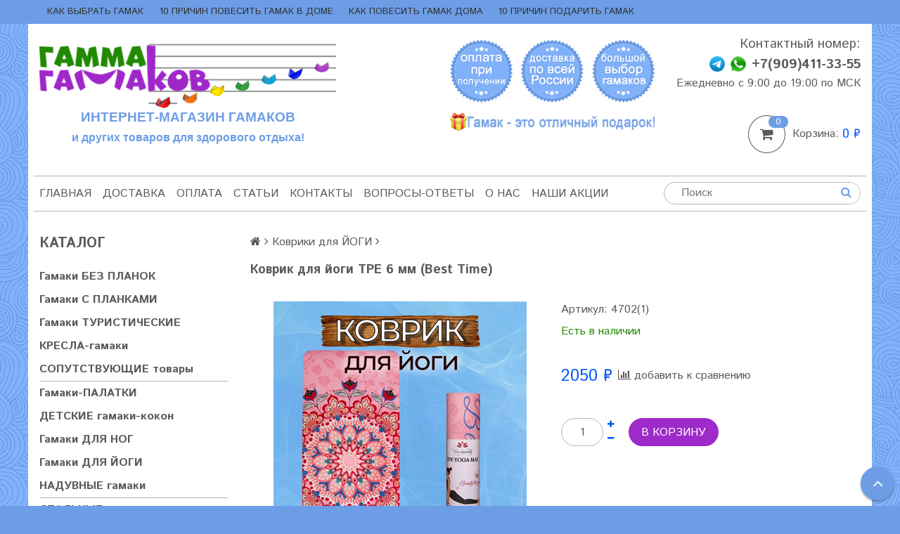

--- FILE ---
content_type: text/html; charset=utf-8
request_url: https://www.gamma-gamakov.ru/product/kovrik-dlya-yogi-4
body_size: 21454
content:
<!DOCTYPE html>
<!--[if gt IE 8]-->
  <html class="ie-9">
<!--[endif]-->
<!--[if !IE]>-->
  <html>
<!--<![endif]-->

<head><meta data-config="{&quot;product_id&quot;:337625704}" name="page-config" content="" /><meta data-config="{&quot;money_with_currency_format&quot;:{&quot;delimiter&quot;:&quot;&quot;,&quot;separator&quot;:&quot;.&quot;,&quot;format&quot;:&quot;%n\u0026nbsp;%u&quot;,&quot;unit&quot;:&quot;₽&quot;,&quot;show_price_without_cents&quot;:1},&quot;currency_code&quot;:&quot;RUR&quot;,&quot;currency_iso_code&quot;:&quot;RUB&quot;,&quot;default_currency&quot;:{&quot;title&quot;:&quot;Российский рубль&quot;,&quot;code&quot;:&quot;RUR&quot;,&quot;rate&quot;:1.0,&quot;format_string&quot;:&quot;%n\u0026nbsp;%u&quot;,&quot;unit&quot;:&quot;₽&quot;,&quot;price_separator&quot;:&quot;&quot;,&quot;is_default&quot;:true,&quot;price_delimiter&quot;:&quot;&quot;,&quot;show_price_with_delimiter&quot;:false,&quot;show_price_without_cents&quot;:true},&quot;facebook&quot;:{&quot;pixelActive&quot;:true,&quot;currency_code&quot;:&quot;RUB&quot;,&quot;use_variants&quot;:false},&quot;vk&quot;:{&quot;pixel_active&quot;:null,&quot;price_list_id&quot;:null},&quot;new_ya_metrika&quot;:true,&quot;ecommerce_data_container&quot;:&quot;dataLayer&quot;,&quot;common_js_version&quot;:null,&quot;vue_ui_version&quot;:null,&quot;feedback_captcha_enabled&quot;:&quot;1&quot;,&quot;account_id&quot;:368637,&quot;hide_items_out_of_stock&quot;:false,&quot;forbid_order_over_existing&quot;:true,&quot;minimum_items_price&quot;:700,&quot;enable_comparison&quot;:true,&quot;locale&quot;:&quot;ru&quot;,&quot;client_group&quot;:null,&quot;consent_to_personal_data&quot;:{&quot;active&quot;:true,&quot;obligatory&quot;:true,&quot;description&quot;:&quot;\u003cp\u003eНастоящим подтверждаю, что я ознакомлен и согласен с условиями \u003ca href=\&quot;/page/oferta\&quot; target=\&quot;blank\&quot;\u003eоферты и политики конфиденциальности\u003c/a\u003e.\u003c/p\u003e&quot;},&quot;recaptcha_key&quot;:&quot;6LfXhUEmAAAAAOGNQm5_a2Ach-HWlFKD3Sq7vfFj&quot;,&quot;recaptcha_key_v3&quot;:&quot;6LcZi0EmAAAAAPNov8uGBKSHCvBArp9oO15qAhXa&quot;,&quot;yandex_captcha_key&quot;:&quot;ysc1_ec1ApqrRlTZTXotpTnO8PmXe2ISPHxsd9MO3y0rye822b9d2&quot;,&quot;checkout_float_order_content_block&quot;:true,&quot;available_products_characteristics_ids&quot;:null,&quot;sber_id_app_id&quot;:&quot;5b5a3c11-72e5-4871-8649-4cdbab3ba9a4&quot;,&quot;theme_generation&quot;:2,&quot;quick_checkout_captcha_enabled&quot;:false,&quot;max_order_lines_count&quot;:500,&quot;sber_bnpl_min_amount&quot;:1000,&quot;sber_bnpl_max_amount&quot;:150000,&quot;counter_settings&quot;:{&quot;data_layer_name&quot;:&quot;dataLayer&quot;,&quot;new_counters_setup&quot;:false,&quot;add_to_cart_event&quot;:true,&quot;remove_from_cart_event&quot;:true,&quot;add_to_wishlist_event&quot;:true},&quot;site_setting&quot;:{&quot;show_cart_button&quot;:true,&quot;show_service_button&quot;:false,&quot;show_marketplace_button&quot;:false,&quot;show_quick_checkout_button&quot;:false},&quot;warehouses&quot;:[{&quot;id&quot;:4103697,&quot;title&quot;:&quot;Основной склад&quot;,&quot;array_index&quot;:0}],&quot;captcha_type&quot;:&quot;google&quot;,&quot;human_readable_urls&quot;:false}" name="shop-config" content="" /><meta name='js-evnvironment' content='production' /><meta name='default-locale' content='ru' /><meta name='insales-redefined-api-methods' content="[]" /><script src="/packs/js/shop_bundle-2b0004e7d539ecb78a46.js"></script><script type="text/javascript" src="https://static.insales-cdn.com/assets/static-versioned/v3.72/static/libs/lodash/4.17.21/lodash.min.js"></script>
<!--InsalesCounter -->
<script type="text/javascript">
(function() {
  if (typeof window.__insalesCounterId !== 'undefined') {
    return;
  }

  try {
    Object.defineProperty(window, '__insalesCounterId', {
      value: 368637,
      writable: true,
      configurable: true
    });
  } catch (e) {
    console.error('InsalesCounter: Failed to define property, using fallback:', e);
    window.__insalesCounterId = 368637;
  }

  if (typeof window.__insalesCounterId === 'undefined') {
    console.error('InsalesCounter: Failed to set counter ID');
    return;
  }

  let script = document.createElement('script');
  script.async = true;
  script.src = '/javascripts/insales_counter.js?7';
  let firstScript = document.getElementsByTagName('script')[0];
  firstScript.parentNode.insertBefore(script, firstScript);
})();
</script>
<!-- /InsalesCounter -->

  <title>Купить коврик для йоги "Best Time"</title>
  <meta name="robots" content="index,follow" />

  
  

<meta charset="utf-8" />
<meta http-equiv="X-UA-Compatible" content="IE=edge,chrome=1" />
<!--[if IE]><script src="//html5shiv.googlecode.com/svn/trunk/html5.js"></script><![endif]-->
<!--[if lt IE 9]>
  <script src="//css3-mediaqueries-js.googlecode.com/svn/trunk/css3-mediaqueries.js"></script>
<![endif]-->

<meta name="SKYPE_TOOLBAR" content="SKYPE_TOOLBAR_PARSER_COMPATIBLE" />
<meta name="viewport" content="width=device-width, initial-scale=1.0">


    <meta property="og:title" content="Коврик для йоги TPE 6 мм (Best Time)" />
    
      <meta property="og:image" content="https://static.insales-cdn.com/images/products/1/1785/2501928697/compact_1_стр_Инф_коврик_для_йоги_рисунок.jpg" />
    
    <meta property="og:type" content="website" />
    <meta property="og:url" content="https://www.gamma-gamakov.ru/product/kovrik-dlya-yogi-4" />
  

<meta name="keywords" content="Купить коврик для йоги "Best Time"">
<meta name="description" content="Купите необыкновенно красивый двухсторонний коврик для йоги с изображением мандалы и надписью. А мы оперативно доставим коврик в ваш населённый пункт РФ.">


  <link rel="canonical" href="https://www.gamma-gamakov.ru/product/kovrik-dlya-yogi-4"/>


<link rel="alternate" type="application/rss+xml" title="Блог..." href="/blogs/blog.atom" />
<link href="https://static.insales-cdn.com/assets/1/2282/6523114/1767517320/favicon.png" rel="icon">
<link rel="apple-touch-icon" href="/custom_icon.png"/>

<!-- CDN -->


<link rel="stylesheet" href="//maxcdn.bootstrapcdn.com/font-awesome/4.5.0/css/font-awesome.min.css">


<link href='https://fonts.googleapis.com/css?family=Istok+Web:400,700&subset=latin,cyrillic' rel='stylesheet' type='text/css'>


  <script type="text/javascript" src="//ajax.googleapis.com/ajax/libs/jquery/1.11.0/jquery.min.js"></script>



<!-- <script src="//jsconsole.com/remote.js?FB0C821F-73DA-430F-BD50-9C397FCEAB8D"></script> -->
<!-- CDN end -->


<link type="text/css" rel="stylesheet" media="all" href="https://static.insales-cdn.com/assets/1/2282/6523114/1767517320/template.css" />


<script type="text/javascript" src="https://static.insales-cdn.com/assets/1/2282/6523114/1767517320/modernizr.js"></script>
<script type="text/javascript" src="https://static.insales-cdn.com/assets/1/2282/6523114/1767517320/captcha.js"></script>

<style>
  h1 {font-size:25px; }
</style>
  <style>
    @media screen and (max-width:768px) {
     .desktop{
      display:none; 
     }
    }
    @media screen and (min-width:769px) {
     .mobile {
      display:none; 
     }
    }
  </style>
<meta name='product-id' content='337625704' />
</head>

<body class="adaptive">
  <section class="section--content">
    <header>
  
  <div class="section--top_panel">
    <div class="wrap row
                grid-inline grid-inline-middle
                padded-inner-sides"
    >
      <div class="lg-grid-9 sm-grid-8 xs-grid-2">
        

        <div class="top_menu">
          <ul class="menu menu--top menu--horizontal __menu--one_line
                    sm-hidden xs-hidden
                    js-menu--top"
          >
            
              <li class="menu-node menu-node--top
                        "
              >
                <a href="https://www.gamma-gamakov.ru/blogs/blog/kak-vybrat-gamak"
                    class="menu-link"
                >
                  Как выбрать гамак
                </a>
              </li>
            
              <li class="menu-node menu-node--top
                        "
              >
                <a href="https://www.gamma-gamakov.ru/blogs/blog/10-prichin-povesit-gamak-v-dome"
                    class="menu-link"
                >
                  10 причин повесить гамак в доме
                </a>
              </li>
            
              <li class="menu-node menu-node--top
                        "
              >
                <a href="https://www.gamma-gamakov.ru/blogs/blog/kak-povesit-gamak-doma"
                    class="menu-link"
                >
                  Как повесить гамак дома
                </a>
              </li>
            
              <li class="menu-node menu-node--top
                        "
              >
                <a href="https://www.gamma-gamakov.ru/blogs/blog/gamak-podarok"
                    class="menu-link"
                >
                  10 причин подарить гамак
                </a>
              </li>
            
          </ul>

          <ul class="menu menu--top menu--horizontal
                    lg-hidden md-hidden"
          >
            <li class="menu-node menu-node--top">
              <button type="button"
                      class="menu-link
                            menu-toggler
                            js-panel-link"
                      data-params="target: '.js-panel--menu'"
              >
                <i class="fa fa-bars"></i>
              </button>
            </li>
          </ul>
        </div>
      </div>

      <div class="sm-grid-4 xs-grid-10
                  lg-hidden md-hidden
                  right"
      >
        
        



<form action="/search"
      method="get"
      class="search_widget
            search_widget--top_line "
>
  <input type="text"
          name="q"
          class="search_widget-field
                "
          value=""
          placeholder="Поиск"
  />

  <button type="submit"
          class="search_widget-submit
                button--invert"
  >
    <i class="fa fa-search"></i>
  </button>

  

  
</form>

      </div>

      <div class="lg-grid-3
                  right
                  sm-hidden xs-hidden"
      >
        





      </div>
    </div>
  </div>
  
  <div class="section--header header">
    <div class="wrap row
                padded-inner"
    >

      <div class="grid-inline grid-inline-middle">

        <div class="lg-grid-9 sm-grid-12
                    sm-center
                    grid-inline grid-inline-middle
                    sm-padded-inner-bottom"
        >
          <div class="lg-grid-6 mc-grid-12
                      xs-padded-inner-bottom lg-padded-inner-right"
          >
            
<a href="/"
    class="logo"
>
  
    <img src="https://static.insales-cdn.com/assets/1/2282/6523114/1767517320/logo.png" alt="Гамма гамаков" />
  
</a>

            
            
              <div class="editor
                          lg-left mc-center"
              >
                <p style="text-align: center;"><span style="font-size: 14pt; color: #6d9de5;"><strong><span style="font-family: 'comic sans ms', sans-serif;">ИНТЕРНЕТ-МАГАЗИН ГАМАКОВ</span></strong></span></p>
<p style="text-align: center;"><span style="font-size: 14pt; color: #6d9de5;"><strong><span style="font-family: 'comic sans ms', sans-serif;"><span style="font-size: 12pt;">и других товаров для здорового отдыха!</span></span></strong></span></p>
              </div>
            
          </div>

          <div class="lg-grid-5 mc-grid-12
                      left mc-center
                      lg-padded-inner-left mc-padded-zero
                      xs-hidden"
          style="margin-left: 7.6%;">
            
              <div class="editor
                          lg-left mc-center"
              >
                <p><img src='https://static.insales-cdn.com/files/1/1385/8267113/original/Оплата_Доставка_Выбор6_3.jpg' width="376" height="139" /></p>
<p>&nbsp;</p>
              </div>
            


          </div>
        </div>

        <div class="lg-grid-3 sm-grid-12
                    lg-right sm-center"
        >
          
            <div class="contacts editor">
              <p><span style="font-size: 14pt;">Контактный номер:</span><br><span style="font-size: 18pt;"><strong><a href="https://t.me/gamma_gamakov" rel="noopener" style="border: none;" target="_blank"><img src='https://static.insales-cdn.com/files/1/5551/32748975/original/Телеграм_1704987183989-1704987188482.png' alt="" width="22" height="22"></a><a href="https://wa.me/79094113355" rel="noopener" style="border: none;" target="_blank">&nbsp;<img src='https://static.insales-cdn.com/files/1/4003/5566371/original/Вацап1.png' alt="" width="22" height="22"></a> <a href="tel:+79094113355" style="border: none;"><span style="font-size: 14pt;">+7(909)411-33-55</span></a></strong></span></p>
<p>Ежедневно&nbsp;с 9:00 до 19:00 по МСК</p>
            </div>
          

          
          
            <div class="mc-grid-12
                        sm-padded-vertical xs-padded-vertical
                        sm-hidden xs-hidden"
            >
              

<div class="cart_widget
            cart_widget--header
            "
>
  <a href="/cart_items"
      class="cart_widget-link"
  >
    
    <span class="cart_widget-icon">
      <i class="fa fa-shopping-cart"></i>

      <span class="cart_widget-items_count
                  js-cart_widget-items_count"
      >
        0
      </span>
    </span>

    <span class="cart_widget-title
                sm-hidden xs-hidden"
    >
      Корзина:
    </span>

    <span class="cart_widget-total prices">
      <span class="cart_widget-items_price
                  prices-current
                  js-cart_widget-total_price"
      >
        0&nbsp;₽
      </span>
    </span>
  </a>

  
    <div class="cart_widget-dropdown
                basket_list
                sm-hidden xs-hidden
                padded
                js-basket_list"
    >
    </div>
  
</div>

            </div>
          
        </div>
      </div>
    </div>

    <div class="wrap row
                padded-inner-top padded-sides
                sm-padded-zero-top"
    >
      <div class="section--main_menu
                  row
                  grid-inline
                  padded"
      >
        <div class="lg-grid-9 sm-grid-12">
          

<div class="grid-row xs-hidden">
  <ul class="menu menu--main menu--main_lvl_1
            menu--horizontal menu--one_line
            js-menu--main"
  >
    
    
      <li class="menu-node menu-node--main_lvl_1
                "
      >

        <a href="/"
            class="menu-link
                  "
        >
          Главная

        </a>

      </li>
    
      <li class="menu-node menu-node--main_lvl_1
                "
      >

        <a href="/page/delivery"
            class="menu-link
                  "
        >
          Доставка

        </a>

      </li>
    
      <li class="menu-node menu-node--main_lvl_1
                "
      >

        <a href="/page/payment"
            class="menu-link
                  "
        >
          Оплата

        </a>

      </li>
    
      <li class="menu-node menu-node--main_lvl_1
                "
      >

        <a href="/blogs/blog"
            class="menu-link
                  "
        >
          Статьи

        </a>

      </li>
    
      <li class="menu-node menu-node--main_lvl_1
                "
      >

        <a href="/page/kontakty"
            class="menu-link
                  "
        >
          Контакты

        </a>

      </li>
    
      <li class="menu-node menu-node--main_lvl_1
                "
      >

        <a href="/page/voprosy-otvety"
            class="menu-link
                  "
        >
          Вопросы-ответы

        </a>

      </li>
    
      <li class="menu-node menu-node--main_lvl_1
                "
      >

        <a href="/page/o-nas"
            class="menu-link
                  "
        >
          О нас

        </a>

      </li>
    
      <li class="menu-node menu-node--main_lvl_1
                "
      >

        <a href="/page/nashi-aktsii"
            class="menu-link
                  "
        >
          Наши акции

        </a>

      </li>
    
  </ul>
</div>

        </div>

        <div class="lg-grid-3
                    sm-hidden xs-hidden
                    right"
        >
          



<form action="/search"
      method="get"
      class="search_widget
            search_widget--header "
>
  <input type="text"
          name="q"
          class="search_widget-field
                js-ajax_search-input"
          value=""
          placeholder="Поиск"
  />

  <button type="submit"
          class="search_widget-submit
                button--invert"
  >
    <i class="fa fa-search"></i>
  </button>

  
    <div class="ajax_search-wrapper
                js-ajax_search-wrapper"
    ></div>
  

  
</form>

        </div>
      </div>

    </div>
  </div>
</header>


    <div class="content-container
                wrap row"
    >
      

      

      
        <div class="lg-grid-3 md-grid-3
                    sm-hidden xs-hidden
                    padded-inner-sides
                    "
        >
          <div class="sidebar">

  
    <div class="sidebar_block">
      <div class="sidebar_block-title">
        Каталог
      </div>
      



<ul class="menu menu--collection menu--vertical
          "
>

  
  
    <li class="menu-node menu-node--collection_lvl_1
              
              js-menu-wrapper"
    >

      
      <a  href="/collection/kupit-gamak"
          class="menu-link menuondesktop
                "
      >
        Гамаки БЕЗ ПЛАНОК
      </a>

      
    </li>
  
    <li class="menu-node menu-node--collection_lvl_1
              
              js-menu-wrapper"
    >

      
      <a  href="/collection/gamaki-s-plankoy"
          class="menu-link menuondesktop
                "
      >
        Гамаки С ПЛАНКАМИ
      </a>

      
    </li>
  
    <li class="menu-node menu-node--collection_lvl_1
              
              js-menu-wrapper"
    >

      
      <a  href="/collection/gamaki-turisticheskie"
          class="menu-link menuondesktop
                "
      >
        Гамаки ТУРИСТИЧЕСКИЕ
      </a>

      
    </li>
  
    <li class="menu-node menu-node--collection_lvl_1
              
              js-menu-wrapper"
    >

      
      <a  href="/collection/kreslo-gamak"
          class="menu-link menuondesktop
                "
      >
        КРЕСЛА-гамаки
      </a>

      
    </li>
  
    <li class="menu-node menu-node--collection_lvl_1
              
              js-menu-wrapper"
    >

      
      <a  href="/collection/soputstvuyuschie-tovary"
          class="menu-link menuondesktop
                "
      >
        СОПУТСТВУЮЩИЕ товары
      </a>

      
    </li>
  
    <li class="menu-node menu-node--collection_lvl_1
              
              js-menu-wrapper"
    >

      
      <a  href="/collection/gamaki-palatki"
          class="menu-link menuondesktop
                "
      >
        Гамаки-ПАЛАТКИ
      </a>

      
    </li>
  
    <li class="menu-node menu-node--collection_lvl_1
              
              js-menu-wrapper"
    >

      
      <a  href="/collection/detskie-gamaki-kokon"
          class="menu-link menuondesktop
                "
      >
        ДЕТСКИЕ гамаки-кокон
      </a>

      
    </li>
  
    <li class="menu-node menu-node--collection_lvl_1
              
              js-menu-wrapper"
    >

      
      <a  href="/collection/gamaki-dlya-nog"
          class="menu-link menuondesktop
                "
      >
        Гамаки ДЛЯ НОГ
      </a>

      
    </li>
  
    <li class="menu-node menu-node--collection_lvl_1
              
              js-menu-wrapper"
    >

      
      <a  href="/collection/gamaki-dlya-yogi"
          class="menu-link menuondesktop
                "
      >
        Гамаки ДЛЯ ЙОГИ
      </a>

      
    </li>
  
    <li class="menu-node menu-node--collection_lvl_1
              
              js-menu-wrapper"
    >

      
      <a  href="/collection/naduvnye-gamaki"
          class="menu-link menuondesktop
                "
      >
        НАДУВНЫЕ гамаки
      </a>

      
    </li>
  
    <li class="menu-node menu-node--collection_lvl_1
              
              js-menu-wrapper"
    >

      
      <a  href="/collection/spalnye-meshki"
          class="menu-link menuondesktop
                "
      >
        СПАЛЬНЫЕ мешки
      </a>

      
    </li>
  
    <li class="menu-node menu-node--collection_lvl_1
              
              js-menu-wrapper"
    >

      
      <a  href="/collection/makrame-panno"
          class="menu-link menuondesktop
                "
      >
        МАКРАМЕ панно
      </a>

      
    </li>
  
    <li class="menu-node menu-node--collection_lvl_1
              
              js-menu-wrapper"
    >

      
      <a  href="/collection/naduvnye-kovriki-turista"
          class="menu-link menuondesktop
                "
      >
        Надувные КОВРИКИ туриста
      </a>

      
    </li>
  
    <li class="menu-node menu-node--collection_lvl_1
              
              js-menu-wrapper"
    >

      
      <a  href="/collection/tent-turisticheskij"
          class="menu-link menuondesktop
                "
      >
        ТЕНТЫ туристические
      </a>

      
    </li>
  
    <li class="menu-node menu-node--collection_lvl_1
              
              js-menu-wrapper"
    >

      
      <a  href="/collection/tkanevye-panno"
          class="menu-link menuondesktop
                "
      >
        ТКАНЕВЫЕ панно
      </a>

      
    </li>
  
    <li class="menu-node menu-node--collection_lvl_1
              
              js-menu-wrapper"
    >

      
      <a  href="/collection/muzyka-vetra"
          class="menu-link menuondesktop
                "
      >
        МУЗЫКА ветра
      </a>

      
    </li>
  
    <li class="menu-node menu-node--collection_lvl_1
              
              js-menu-wrapper"
    >

      
      <a  href="/collection/perkussionnye-muzykalnye-instrumenty"
          class="menu-link menuondesktop
                "
      >
        МУЗЫКАЛЬНАЯ перкуссия
      </a>

      
    </li>
  
    <li class="menu-node menu-node--collection_lvl_1
              
              js-menu-wrapper"
    >

      
      <a  href="/collection/massazh"
          class="menu-link menuondesktop
                "
      >
        Для МАССАЖА
      </a>

      
    </li>
  
    <li class="menu-node menu-node--collection_lvl_1
              
              js-menu-wrapper"
    >

      
      <a  href="/collection/dlya-yogi"
          class="menu-link menuondesktop
                "
      >
        Коврики для ЙОГИ
      </a>

      
    </li>
  
    <li class="menu-node menu-node--collection_lvl_1
              
              js-menu-wrapper"
    >

      
      <a  href="/collection/aktivnyy-otdyh"
          class="menu-link menuondesktop
                "
      >
        АКТИВНЫЙ отдых
      </a>

      
    </li>
  
    <li class="menu-node menu-node--collection_lvl_1
              
              js-menu-wrapper"
    >

      
      <a  href="/collection/dlya-zhonglirovaniya"
          class="menu-link menuondesktop
                "
      >
        Для ЖОНГЛИРОВАНИЯ
      </a>

      
    </li>
  
    <li class="menu-node menu-node--collection_lvl_1
              
              js-menu-wrapper"
    >

      
      <a  href="/collection/diskont"
          class="menu-link menuondesktop
                "
      >
        ДИСКОНТ
      </a>

      
    </li>
  

</ul>

    </div>
  
  
  

  

  

  
    
      <div class="sidebar_block">
        <div class="sidebar_block-title"><img src="https://static.insales-cdn.com/files/1/262/38486278/original/mceclip0-1739346170954.png"></div>
        <div class="sidebar_block-content editor">
          
        </div>
      </div>
    
  
</div>

        </div>
      

      <div class="product row
                  
                    lg-grid-9 md-grid-9 sm-grid-12 xs-grid-12
                  
                  padded-inner-sides"
      >
        
          <div class="row">
            


<div class="breadcrumbs">

  <a href="/"
      class="breadcrumbs-page breadcrumbs-page--home"
  >
    <i class="fa fa-home"></i>
  </a>

  <span class="breadcrumbs-pipe">
    <i class="fa fa-angle-right"></i>
  </span>

  

      

        
          
          

          
            
          
            
              
                <a href="/collection/dlya-yogi" class="breadcrumbs-page">Коврики для ЙОГИ</a>
                <span class="breadcrumbs-pipe">
                  <i class="fa fa-angle-right"></i>
                </span>
                
              
            
          
        
      

    
</div>

          </div>
        

        <p class="product-title content-title" style="font-size: 18px; font-weight: bold;">Коврик для йоги TPE 6 мм (Best Time)</p>

<div class="lg-grid-6 xs-grid-12
            padded-inner-bottom lg-padded-right sm-padded-zero-right"
>
  
<div class="product-gallery gallery">
  
  <div class="gallery-large_image
              sm-hidden xs-hidden"
       >
    <a  href="https://static.insales-cdn.com/images/products/1/1785/2501928697/1_стр_Инф_коврик_для_йоги_рисунок.jpg"

       title="Коврик для йоги TPE 6 мм (Best Time)"
       alt="Коврик для йоги TPE 6 мм (Best Time)"

       id="MagicZoom"
       class="MagicZoom"
       >

      <img  src="https://static.insales-cdn.com/images/products/1/1785/2501928697/large_1_стр_Инф_коврик_для_йоги_рисунок.jpg"

           alt="Коврик для йоги TPE 6 мм (Best Time)"
           title="Коврик для йоги TPE 6 мм (Best Time)"
           />
   
      
     
    </a>
  </div>

  
  <div class="slider slider--gallery">
    <ul class="gallery-preview_list gallery-preview_list--horizontal
              slider-container
              owl-carousel
              js-slider--gallery"
    >
      

        <li class="gallery-preview">
          <a  href="https://static.insales-cdn.com/images/products/1/1785/2501928697/1_стр_Инф_коврик_для_йоги_рисунок.jpg"

              alt="Коврик для йоги TPE 6 мм (Best Time)"
              title="Коврик для йоги TPE 6 мм (Best Time)"

              class="gallery-image
                    gallery-image--current
                    image-square"

              data-zoom-id="MagicZoom"
              data-image="https://static.insales-cdn.com/images/products/1/1785/2501928697/large_1_стр_Инф_коврик_для_йоги_рисунок.jpg"
          >
            
            <img src="https://static.insales-cdn.com/images/products/1/1785/2501928697/compact_1_стр_Инф_коврик_для_йоги_рисунок.jpg"
                  class="sm-hidden xs-hidden"
            />

            <img src="https://static.insales-cdn.com/images/products/1/1785/2501928697/large_1_стр_Инф_коврик_для_йоги_рисунок.jpg"
                  class="js-product_gallery-preview_image
                        lg-hidden md-hidden"
            />
          </a>
        </li>

      

        <li class="gallery-preview">
          <a  href="https://static.insales-cdn.com/images/products/1/1793/2501928705/4702_f2.png"

              alt="Коврик для йоги TPE 6 мм (Best Time) Фото №2"
              title="Коврик для йоги TPE 6 мм (Best Time) Фото №2"

              class="gallery-image
                    
                    image-square"

              data-zoom-id="MagicZoom"
              data-image="https://static.insales-cdn.com/images/products/1/1793/2501928705/large_4702_f2.png"
          >
            
            <img src="https://static.insales-cdn.com/images/products/1/1793/2501928705/compact_4702_f2.png"
                  class="sm-hidden xs-hidden"
            />

            <img src="https://static.insales-cdn.com/images/products/1/1793/2501928705/large_4702_f2.png"
                  class="js-product_gallery-preview_image
                        lg-hidden md-hidden"
            />
          </a>
        </li>

      

        <li class="gallery-preview">
          <a  href="https://static.insales-cdn.com/images/products/1/1809/2501928721/4702_f3.png"

              alt="Коврик для йоги TPE 6 мм (Best Time) Фото №3"
              title="Коврик для йоги TPE 6 мм (Best Time) Фото №3"

              class="gallery-image
                    
                    image-square"

              data-zoom-id="MagicZoom"
              data-image="https://static.insales-cdn.com/images/products/1/1809/2501928721/large_4702_f3.png"
          >
            
            <img src="https://static.insales-cdn.com/images/products/1/1809/2501928721/compact_4702_f3.png"
                  class="sm-hidden xs-hidden"
            />

            <img src="https://static.insales-cdn.com/images/products/1/1809/2501928721/large_4702_f3.png"
                  class="js-product_gallery-preview_image
                        lg-hidden md-hidden"
            />
          </a>
        </li>

      

        <li class="gallery-preview">
          <a  href="https://static.insales-cdn.com/images/products/1/1817/2501928729/4702_f4.png"

              alt="Коврик для йоги TPE 6 мм (Best Time) Фото №4"
              title="Коврик для йоги TPE 6 мм (Best Time) Фото №4"

              class="gallery-image
                    
                    image-square"

              data-zoom-id="MagicZoom"
              data-image="https://static.insales-cdn.com/images/products/1/1817/2501928729/large_4702_f4.png"
          >
            
            <img src="https://static.insales-cdn.com/images/products/1/1817/2501928729/compact_4702_f4.png"
                  class="sm-hidden xs-hidden"
            />

            <img src="https://static.insales-cdn.com/images/products/1/1817/2501928729/large_4702_f4.png"
                  class="js-product_gallery-preview_image
                        lg-hidden md-hidden"
            />
          </a>
        </li>

      

        <li class="gallery-preview">
          <a  href="https://static.insales-cdn.com/images/products/1/1825/2501928737/4702_f5.png"

              alt="Коврик для йоги TPE 6 мм (Best Time) Фото №5"
              title="Коврик для йоги TPE 6 мм (Best Time) Фото №5"

              class="gallery-image
                    
                    image-square"

              data-zoom-id="MagicZoom"
              data-image="https://static.insales-cdn.com/images/products/1/1825/2501928737/large_4702_f5.png"
          >
            
            <img src="https://static.insales-cdn.com/images/products/1/1825/2501928737/compact_4702_f5.png"
                  class="sm-hidden xs-hidden"
            />

            <img src="https://static.insales-cdn.com/images/products/1/1825/2501928737/large_4702_f5.png"
                  class="js-product_gallery-preview_image
                        lg-hidden md-hidden"
            />
          </a>
        </li>

      

        <li class="gallery-preview">
          <a  href="https://static.insales-cdn.com/images/products/1/1881/2501928793/4702_f6.png"

              alt="Коврик для йоги TPE 6 мм (Best Time) Фото №6"
              title="Коврик для йоги TPE 6 мм (Best Time) Фото №6"

              class="gallery-image
                    
                    image-square"

              data-zoom-id="MagicZoom"
              data-image="https://static.insales-cdn.com/images/products/1/1881/2501928793/large_4702_f6.png"
          >
            
            <img src="https://static.insales-cdn.com/images/products/1/1881/2501928793/compact_4702_f6.png"
                  class="sm-hidden xs-hidden"
            />

            <img src="https://static.insales-cdn.com/images/products/1/1881/2501928793/large_4702_f6.png"
                  class="js-product_gallery-preview_image
                        lg-hidden md-hidden"
            />
          </a>
        </li>

      

        <li class="gallery-preview">
          <a  href="https://static.insales-cdn.com/images/products/1/1889/2501928801/4702_f7.png"

              alt="Коврик для йоги TPE 6 мм (Best Time) Фото №7"
              title="Коврик для йоги TPE 6 мм (Best Time) Фото №7"

              class="gallery-image
                    
                    image-square"

              data-zoom-id="MagicZoom"
              data-image="https://static.insales-cdn.com/images/products/1/1889/2501928801/large_4702_f7.png"
          >
            
            <img src="https://static.insales-cdn.com/images/products/1/1889/2501928801/compact_4702_f7.png"
                  class="sm-hidden xs-hidden"
            />

            <img src="https://static.insales-cdn.com/images/products/1/1889/2501928801/large_4702_f7.png"
                  class="js-product_gallery-preview_image
                        lg-hidden md-hidden"
            />
          </a>
        </li>

      

        <li class="gallery-preview">
          <a  href="https://static.insales-cdn.com/images/products/1/1897/2501928809/4702_f8.png"

              alt="Коврик для йоги TPE 6 мм (Best Time) Фото №8"
              title="Коврик для йоги TPE 6 мм (Best Time) Фото №8"

              class="gallery-image
                    
                    image-square"

              data-zoom-id="MagicZoom"
              data-image="https://static.insales-cdn.com/images/products/1/1897/2501928809/large_4702_f8.png"
          >
            
            <img src="https://static.insales-cdn.com/images/products/1/1897/2501928809/compact_4702_f8.png"
                  class="sm-hidden xs-hidden"
            />

            <img src="https://static.insales-cdn.com/images/products/1/1897/2501928809/large_4702_f8.png"
                  class="js-product_gallery-preview_image
                        lg-hidden md-hidden"
            />
          </a>
        </li>

      
    </ul>
  </div>
</div>

</div>


<div class="product-info
            lg-grid-6 xs-grid-12
            lg-padded-left sm-padded-zero-left padded-inner-bottom"
>


  
  <div class="product-sku js-product-sku">
    Артикул:
    <span class="product-sku_field js-product-sku_field">
      4702(1)
    </span>
  </div>

  
  <div class="product-presence">
    <span class="product-presence_field
                
                js-product-presence"
    >
      
        Есть в наличии
      
    </span>
  </div>

  
  <form action="/cart_items" method="post" id="order" class="product-order">

    <div class="row
                grid-inline"
    >
      
      <div class="product-prices
                  prices
                  inline-middle"
      >
        <div class="prices-old js-prices-old">
          
        </div>

        <div class="prices-current js-prices-current">
          2050&nbsp;₽
        </div>
      </div>

      
      
        <span class="product-compare
                    compare-trigger
                    _mc-grid-12
                    inline-middle"
        >
          <span class="compare-add
                      js-compare-add"
                data-product_id="337625704"
          >
            <i class="fa fa-bar-chart"></i>
            <span class="compare-trigger_text">добавить к сравнению</span>
          </span>

          <a href="/compares/"
              class="compare-added"
          >
            <i class="fa fa-check"></i>
            <span class="compare-trigger_text">перейти к сравнению</span>
          </a>
        </span>
      
    </div>

    
    
      <input type="hidden" name="variant_id" value="574741713" />
    

    <div class="row
                grid-inline _grid-inline-top"
    >
      
      <div class="product-quantity
                  inline-middle
                  mc-grid-3
                  padded-inner-right mc-padded-zero"
      >
        


<div class="quantity quantity--side">

  <div class="quantity-button quantity-button--minus
              button--toggler
              js-quantity-minus"
  >
    <i class="fa fa-minus"></i>
  </div>

  <input type="text"
          name="quantity"
          value="1"
          class="quantity-input
                js-quantity-input"

          data-params="unit: 'шт'"
  />

  <div class="quantity-button quantity-button--plus
              button--toggler
              js-quantity-plus"
  >
    <i class="fa fa-plus"></i>
  </div>

</div>

      </div>

      

      

      <button type="submit"
              class="product-buy
                    button button--buy button--large
                    
                    mc-grid-9
                    js-buy
                    js-product-buy
                    inline-middle"
              
      >
        В корзину
      </button>

      

    </div>

  </form>
</div>

<div class="tabs
            lg-grid-12"
>
  <ul class="tabs-controls tabs-controls--horizontal">
    
      <li class="tabs-node tabs-node--active
                mc-grid-12"
          data-params="target: '#description'"
      >
        Описание
      </li>
    

    
      <li class="tabs-node
                mc-grid-12 mc-hidden"
          data-params="target: '#characteristics'"
      >
        Характеристики
      </li>
    

    
      <li class="tabs-node
                mc-grid-12
                js-tab-review"
          data-params="target: '#reviews'"
      >
        Отзывы (0)
      </li>
    

      <li
        class="
          tabs-node
          mc-grid-12 mc-hidden
        "
        data-params="target: '#delivery-widget'"
      >
        Доставка
      </li>
  </ul>

  
    <div id="description" class="tabs-content tabs-content--active ">
      
      <div class="product-description editor desktop">
        <p><span style="font-size: 14pt;">Коврик для йоги "Best Time"</span></p>
<p><span style="font-size: 14pt;">Двухслойный коврик tpe yoga mat с оригинальным изображением мандалы и надписью: &laquo;Лучшее время&raquo; на одной из сторон, вдохновит на практику и поможет создать особую атмосферу, способствующую более полному погружению в культуру йоги. Такой коврик идеально подойдёт для йоги, пилатеса, стретчинга, аэробики и других направлений фитнеса. Неважно, занимаетесь ли вы дома, в спортивном зале или на улице, данный коврик обеспечит комфорт и удобство во время ваших занятий. Материал коврика - термопластичный эластомер (ТПЭ) - высококачественный экологически безопасный, гипоаллергенный материал. Он лёгкий, плотный, упругий и износоустойчивый - прекрасно сохраняет форму на протяжении длительного времени использования. А также практичный - &nbsp;не выгорает на солнце и устойчив к размножению бактерий. Коврик из ТПЭ довольно лёгкий, мягкий и эластичный, приятный на ощупь, плотно прилегает к полу, не скручивается и не сбивается. Поверхность коврика имеет минимальное скольжение в отличии от ковриков для фитнеса на основе ПВХ и некоторых других материалов. Благодаря небольшому весу в 950 г его удобно брать с собой на занятия в зале, на улице или в поездку. Толщина коврика 6 мм и структура материала обеспечит оптимальный уровень комфорта для ваших суставов во время тренировок.</span></p>
<p><span style="font-size: 14pt;">Купите этот необыкновенно красивый двухсторонний коврик для йоги с изображением мандалы и надписью, и ваша практика будет проходить с комфортом и удовольствием в атмосфере, погружающей вас в культуру йоги. А мы оперативно доставим коврик в ваш населённый пункт РФ.</span></p>

        <p><span style="font-size: 14pt; font-family: arial, helvetica, sans-serif; color: #3366ff;">ОСНОВНАЯ ИНФОРМАЦИЯ</span></p>
<table style="width: 618px;">
<tbody>
<tr>
<td style="width: 191.391px;">
<p><span style="font-size: 12pt;">Размер коврика:</span></p>
</td>
<td style="width: 408.609px;">
<p><span style="font-size: 12pt;"><span>📐183</span>x61 см</span></p>
</td>
</tr>
<tr>
<td style="width: 191.391px;">
<p><span style="font-size: 12pt;">Толщина коврика:</span></p>
</td>
<td style="width: 408.609px;">
<p><span style="font-size: 12pt;"><span>👌6 мм</span></span></p>
</td>
</tr>
<tr>
<td style="width: 191.391px;">
<p><span style="font-size: 12pt;">Вес изделия:</span></p>
</td>
<td style="width: 408.609px;">
<p><span style="font-size: 12pt;">📦950 г</span></p>
</td>
</tr>
<tr>
<td style="width: 191.391px;">
<p><span style="font-size: 12pt;">Габариты в упаковке</span><span style="font-size: 12pt;">:</span></p>
</td>
<td style="width: 408.609px;">
<p><span style="font-size: 12pt;">💠61x13x13 см</span></p>
</td>
</tr>
<tr>
<td style="width: 191.391px;">
<p><span style="font-size: 12pt;">Материал:</span></p>
</td>
<td style="width: 408.609px;">
<p><span style="font-size: 12pt;">🏮ТПЭ (TPE)</span></p>
</td>
</tr>
</tbody>
</table>
      </div>
            <div class="product-description editor mobile ">
                      <p><span style="font-size: 14pt; font-family: arial, helvetica, sans-serif; color: #3366ff;">ОСНОВНАЯ ИНФОРМАЦИЯ</span></p>
<table style="width: 618px;">
<tbody>
<tr>
<td style="width: 191.391px;">
<p><span style="font-size: 12pt;">Размер коврика:</span></p>
</td>
<td style="width: 408.609px;">
<p><span style="font-size: 12pt;"><span>📐183</span>x61 см</span></p>
</td>
</tr>
<tr>
<td style="width: 191.391px;">
<p><span style="font-size: 12pt;">Толщина коврика:</span></p>
</td>
<td style="width: 408.609px;">
<p><span style="font-size: 12pt;"><span>👌6 мм</span></span></p>
</td>
</tr>
<tr>
<td style="width: 191.391px;">
<p><span style="font-size: 12pt;">Вес изделия:</span></p>
</td>
<td style="width: 408.609px;">
<p><span style="font-size: 12pt;">📦950 г</span></p>
</td>
</tr>
<tr>
<td style="width: 191.391px;">
<p><span style="font-size: 12pt;">Габариты в упаковке</span><span style="font-size: 12pt;">:</span></p>
</td>
<td style="width: 408.609px;">
<p><span style="font-size: 12pt;">💠61x13x13 см</span></p>
</td>
</tr>
<tr>
<td style="width: 191.391px;">
<p><span style="font-size: 12pt;">Материал:</span></p>
</td>
<td style="width: 408.609px;">
<p><span style="font-size: 12pt;">🏮ТПЭ (TPE)</span></p>
</td>
</tr>
</tbody>
</table>
              
        <p><span style="font-size: 14pt;">Коврик для йоги "Best Time"</span></p>
<p><span style="font-size: 14pt;">Двухслойный коврик tpe yoga mat с оригинальным изображением мандалы и надписью: &laquo;Лучшее время&raquo; на одной из сторон, вдохновит на практику и поможет создать особую атмосферу, способствующую более полному погружению в культуру йоги. Такой коврик идеально подойдёт для йоги, пилатеса, стретчинга, аэробики и других направлений фитнеса. Неважно, занимаетесь ли вы дома, в спортивном зале или на улице, данный коврик обеспечит комфорт и удобство во время ваших занятий. Материал коврика - термопластичный эластомер (ТПЭ) - высококачественный экологически безопасный, гипоаллергенный материал. Он лёгкий, плотный, упругий и износоустойчивый - прекрасно сохраняет форму на протяжении длительного времени использования. А также практичный - &nbsp;не выгорает на солнце и устойчив к размножению бактерий. Коврик из ТПЭ довольно лёгкий, мягкий и эластичный, приятный на ощупь, плотно прилегает к полу, не скручивается и не сбивается. Поверхность коврика имеет минимальное скольжение в отличии от ковриков для фитнеса на основе ПВХ и некоторых других материалов. Благодаря небольшому весу в 950 г его удобно брать с собой на занятия в зале, на улице или в поездку. Толщина коврика 6 мм и структура материала обеспечит оптимальный уровень комфорта для ваших суставов во время тренировок.</span></p>
<p><span style="font-size: 14pt;">Купите этот необыкновенно красивый двухсторонний коврик для йоги с изображением мандалы и надписью, и ваша практика будет проходить с комфортом и удовольствием в атмосфере, погружающей вас в культуру йоги. А мы оперативно доставим коврик в ваш населённый пункт РФ.</span></p>
      </div>
    </div>
  

  
    <div id="characteristics" class="tabs-content">
      <!-- <p>Параметры:</p>-->
      <table class="product-properties
                    lg-grid-12"
      >
        
          <tr>
            <td class="property-title
                      lg-grid-3  xs-grid-4 mc-grid-12
                      padded-right padded-bottom mc-padded-zero-right mc-padded-top"
            >
              Бренд:
            </td>
            <td class="property-values
                      lg-grid-9 xs-grid-8 mc-grid-12
                      padded-left padded-bottom mc-padded-zero-left"
            >
              
                Do  hobby & Be happy
                
              
            </td>
          </tr>
        
          <tr>
            <td class="property-title
                      lg-grid-3  xs-grid-4 mc-grid-12
                      padded-right padded-bottom mc-padded-zero-right mc-padded-top"
            >
              Страна производства:
            </td>
            <td class="property-values
                      lg-grid-9 xs-grid-8 mc-grid-12
                      padded-left padded-bottom mc-padded-zero-left"
            >
              
                Китай
                
              
            </td>
          </tr>
        
      </table>
    </div>
  

  
    <div id="reviews" class="tabs-content">
      
      



<div class="grid-row">

  <div id="reviews"
        class="reviews
              lg-grid-7 md-grid-12
              padded-sides"
  >
    <h2 class="reviews-title hidden">
      Отзывы
    </h2>

    
      <div class="notice notice--info">
        Пока нет отзывов
      </div>
    
  </div>

  
  <div id="review_form"
        class="review_form
              lg-grid-5 md-grid-12 sm-grid-12
              padded-sides
              lg-fr"
  >
    <form class="review-form" method="post" action="/product/kovrik-dlya-yogi-4/reviews#review_form" enctype="multipart/form-data">

      <h3 class="hidden">Оставить отзыв</h3>

      

      

      <div class="grid-row padded-bottom">
        <div class="review_form-input input input--required
                    
                    lg-grid-12 xs-grid-12
                    padded-sides"
        >
          <label for="review_author" class="input-label">
            Имя
          </label>

          <input  type="text"
                  name="review[author]"
                  value=""
                  class="input-field"
          />

          <span class="input-notice notice notice--warning">
            Вы не представились
          </span>
        </div>

        <div class="review_form-input input input--required
                    
                    lg-grid-12 xs-grid-12
                    padded-sides"
        >
          <label for="review_email" class="input-label">
            E-mail (на сайте не публикуется)
          </label>

          <input  type="email"
                  name="review[email]"
                  value=""
                  class="input-field"
          />

          <span class="input-notice notice notice--warning">
            Не правильно введен e-mail
          </span>
        </div>

        <div class="review_form-input input input--required
                    
                    padded-sides"
        >
          <label for="review_body" class="input-label">
            Отзыв
          </label>

          <textarea name="review[content]"
                    rows="4"
                    class="input-field"
          ></textarea>

          <span class="input-notice notice notice--warning">
            нам интересно Ваше мнение о товаре
          </span>
        </div>

        <div class="review_form-input rating_wrapper
                    padded-sides"
        >
          <label for="rating" class="rating-label">Оцените товар:</label>

          <select class="js-rating" name="review[rating]">
            <option value="">a</option>
            
              <option value="1">1</option>
            
              <option value="2">2</option>
            
              <option value="3">3</option>
            
              <option value="4">4</option>
            
              <option value="5">5</option>
            
          </select>
        </div>
        
        
        <div class="review_form-input input  padded-sides">
          <label for="review_image" class="input-label">
            Фотография
          </label>

          <input type="file" name="review[image_attributes][image]" />
        </div>
        

        
          <div id="captcha"
                class="review_form-input input input--captcha input--required
                      
                      padded-sides"
          >
            <label class="input-label">
              Наберите текст, изображённый на картинке
            </label>

            <div id="captcha_challenge" class="input-captcha">
              <img src="/ru_captcha" id="review_captcha_image" alt="CAPTCHA" class="rucaptcha-image" /><a href="javascript:void(0)" onclick="document.getElementById('review_captcha_image').src = '/ru_captcha?' + new Date().getTime();"><img src='/served_assets/captcha_reload.png' title='Обновить изображение' alt='Обновить изображение'/></a>
            </div>

            <input type="text"
                    name="review[captcha_solution]"
                    class="input-field"
            />

            <span class="input-notice notice notice--warning">
              Вы неправильно ввели текст с картинки
            </span>
          </div>
        
      </div>

      <div class="notice notice--info">
        Все поля обязательны к заполнению
      </div>

      

      <input type="submit"
              class="review_form-submit button js-review-submit"
              value="Отправить отзыв"
      />

    
</form>
  </div>

</div>




    </div>
  

    <div id="delivery-widget" class="tabs-content">
      

<div
  class="insales_widget-delivery insales_widget-delivery--box-shadow insales_widget-delivery--border-radius insales_widget-delivery--with-background insales_widget-delivery--minimal insales_widget-delivery--space "
  data-options='{
    "variantId": 574741713,
    "productId": 337625704,
    "current_default_locality_mode": &quot;locate&quot;,
    
    "default_address": { "country":&quot;RU&quot;, "state":&quot;обл Ростовская&quot;, "result":&quot;обл Ростовская&quot;, "city":&quot;Ростов-на-Дону&quot; },
    
    "countries": [{&quot;code&quot;:&quot;RU&quot;,&quot;title&quot;:&quot;Россия&quot;}],
    "consider_quantity": true,
    "widget_enabled": true
  }'
>
  <div class="insales_widget-delivery_form">
    <div class="insales_widget-delivery_header">
      <div class="insales_widget-delivery_city">
        <div class="insales_widget-label">
          Выбрать
        </div>
        <div class="insales_widget-editable">
        </div>
      </div>
    </div>

    <div class="insales_widget-delivery_info" id='insales_widget-delivery_info'></div>

    <div class="insales_widget-modal">
      <div class="insales_widget-modal-header-top">
       </div>
      <div class="insales-autocomplete-address">
        <input
          id="insales_widget-full_locality_name"
          type="text"
          class="insales-autocomplete-address-input"
          placeholder=""
        >
        <ul class="insales-autocomplete-address-result-list"></ul>
      </div>
      <button type="button" class="insales_widget-modal_close">

      </button>
    </div>
  </div>
</div>

<link href="https://static.insales-cdn.com/assets/static-versioned/5.92/static/calculate_delivery/InsalesCalculateDelivery.css" rel="stylesheet" type="text/css" />
<script src="https://static.insales-cdn.com/assets/static-versioned/5.92/static/calculate_delivery/InsalesCalculateDelivery.js"></script>

<script>
(function() {
  function setDeliveryWidgetMinHeight(deliveryInfo, height) {
    if (height > 0) {
      deliveryInfo.style.minHeight = height + 'px';
    }
  }

  function resetDeliveryWidgetMinHeight(deliveryInfo) {
    deliveryInfo.style.minHeight = '';
  }

  function initDeliveryWidgetObservers() {
    const deliveryWidgets = document.querySelectorAll('.insales_widget-delivery');

    deliveryWidgets.forEach(widget => {
      const deliveryInfo = widget.querySelector('.insales_widget-delivery_info');

      if (deliveryInfo) {
        const existingUl = deliveryInfo.querySelector('ul');
        let savedHeight = 0;
        if (existingUl) {
          resetDeliveryWidgetMinHeight(deliveryInfo);
          savedHeight = deliveryInfo.offsetHeight;
        }

        const observer = new MutationObserver(function(mutations) {
          mutations.forEach(function(mutation) {
            if (mutation.type === 'childList') {
              const removedNodes = Array.from(mutation.removedNodes);
              const hasRemovedUl = removedNodes.some(node =>
                node.nodeType === Node.ELEMENT_NODE && node.tagName === 'UL'
              );

              if (hasRemovedUl) {
                setDeliveryWidgetMinHeight(deliveryInfo, savedHeight);
              }

              const addedNodes = Array.from(mutation.addedNodes);
              const hasAddedUl = addedNodes.some(node =>
                node.nodeType === Node.ELEMENT_NODE && node.tagName === 'UL'
              );

              if (hasAddedUl) {
                resetDeliveryWidgetMinHeight(deliveryInfo);
              }

              const currentUl = deliveryInfo.querySelector('ul');
              if (currentUl) {
                savedHeight = deliveryInfo.offsetHeight;
              }
            }
          });
        });

        observer.observe(deliveryInfo, {
          childList: true,
          subtree: true
        });
      }
    });
  }

  if (document.readyState === 'loading') {
    document.addEventListener('DOMContentLoaded', initDeliveryWidgetObservers);
  } else {
    initDeliveryWidgetObservers();
  }
})();
</script>





    </div>
</div>

<!-- </div> -->


<div class="lg-grid-12">
  

  
  
  




  
  
  
  


  <div class="slider slider--product">

    <div class="slider-title">
      
        Вам также могут понравиться
      
    </div>

    <div class="slider-container
                owl-carousel
                js-slider--products"
    >
      
        <div class="padded">
          <div class="product_preview
            "
>
  

  <div class="product_preview-preview ">
    

    
    <a  href="/product/kovrik-dlya-yogi-5"
        class="product_preview-image image-square"
        title="Коврик для йоги TPE 6 мм (2 мандалы)"
    >
      <img  src="https://static.insales-cdn.com/images/products/1/4773/631837349/large_kovrik-dlya-yogi-_4702_2_.jpg"
            title="Коврик для йоги TPE 6 мм (2 мандалы)"
      >
      
<img src="https://static.insales-cdn.com/files/1/7663/20749807/original/Шаблон_нет_в_наличии_-_горизонтальный.png" alt="" title="" style="max-width: 200px;max-height: 200px;right: 8px;bottom: -12px;position: absolute;z-index: 100;">
      
    </a>
  </div>

  
    <form action="/cart_items"
          data-params="product_id: 337625829;"
          class="product_preview-form
                row"
    >

    
    <div class="product_preview-prices prices
                lg-grid-12"
    >
      <div class="old-price  price-hidden ">
        <strike>0&nbsp;₽</strike>
      </div>
      <div class="prices-current">
        

        2050&nbsp;₽
      </div>
    </div>

    
      <input type="hidden" name="variant_id" value="574741848">

      <button title="Коврик для йоги TPE 6 мм (2 мандалы)"
              class="product_preview-button button button--buy
                    js-buy"
      >
        Купить
      </button>
    
  </form>

  
  <div class="product_preview-title">
    <a  href="/product/kovrik-dlya-yogi-5"
        class="product_preview-link"
        title="Коврик для йоги TPE 6 мм (2 мандалы)"
    >
      Коврик для йоги TPE 6 мм (2 мандалы)
    </a>
  </div>
</div>

        </div>
      
        <div class="padded">
          <div class="product_preview
            "
>
  

  <div class="product_preview-preview ">
    

    
    <a  href="/product/kovrik-dlya-yogi-6"
        class="product_preview-image image-square"
        title="Коврик для йоги TPE 6 мм (чакры)"
    >
      <img  src="https://static.insales-cdn.com/images/products/1/4905/631837481/large_kovrik-dlya-yogi-_4702_3_.jpg"
            title="Коврик для йоги TPE 6 мм (чакры)"
      >
      
<img src="https://static.insales-cdn.com/files/1/7663/20749807/original/Шаблон_нет_в_наличии_-_горизонтальный.png" alt="" title="" style="max-width: 200px;max-height: 200px;right: 8px;bottom: -12px;position: absolute;z-index: 100;">
      
    </a>
  </div>

  
    <form action="/cart_items"
          data-params="product_id: 337626691;"
          class="product_preview-form
                row"
    >

    
    <div class="product_preview-prices prices
                lg-grid-12"
    >
      <div class="old-price  price-hidden ">
        <strike>0&nbsp;₽</strike>
      </div>
      <div class="prices-current">
        

        1800&nbsp;₽
      </div>
    </div>

    
      <input type="hidden" name="variant_id" value="574742864">

      <button title="Коврик для йоги TPE 6 мм (чакры)"
              class="product_preview-button button button--buy
                    js-buy"
      >
        Купить
      </button>
    
  </form>

  
  <div class="product_preview-title">
    <a  href="/product/kovrik-dlya-yogi-6"
        class="product_preview-link"
        title="Коврик для йоги TPE 6 мм (чакры)"
    >
      Коврик для йоги TPE 6 мм (чакры)
    </a>
  </div>
</div>

        </div>
      
        <div class="padded">
          <div class="product_preview
            "
>
  

  <div class="product_preview-preview ">
    

    
    <a  href="/product/kovrik-dlya-yogi-7"
        class="product_preview-image image-square"
        title="Коврик для йоги TPE 6 мм (мандала)"
    >
      <img  src="https://static.insales-cdn.com/images/products/1/4475/631837051/large_kovrik-dlya-yogi-_4702_4_.jpg"
            title="Коврик для йоги TPE 6 мм (мандала)"
      >
      
<img src="https://static.insales-cdn.com/files/1/7663/20749807/original/Шаблон_нет_в_наличии_-_горизонтальный.png" alt="" title="" style="max-width: 200px;max-height: 200px;right: 8px;bottom: -12px;position: absolute;z-index: 100;">
      
    </a>
  </div>

  
    <form action="/cart_items"
          data-params="product_id: 337626756;"
          class="product_preview-form
                row"
    >

    
    <div class="product_preview-prices prices
                lg-grid-12"
    >
      <div class="old-price  price-hidden ">
        <strike>0&nbsp;₽</strike>
      </div>
      <div class="prices-current">
        

        2050&nbsp;₽
      </div>
    </div>

    
      <input type="hidden" name="variant_id" value="574742930">

      <button title="Коврик для йоги TPE 6 мм (мандала)"
              class="product_preview-button button button--buy
                    js-buy"
      >
        Купить
      </button>
    
  </form>

  
  <div class="product_preview-title">
    <a  href="/product/kovrik-dlya-yogi-7"
        class="product_preview-link"
        title="Коврик для йоги TPE 6 мм (мандала)"
    >
      Коврик для йоги TPE 6 мм (мандала)
    </a>
  </div>
</div>

        </div>
      
    </div>

  </div>


</div>

<script type="text/javascript">
  $(function(){
    var
      $config = {
        selector: '#variant-select',
        product:  {"id":337625704,"url":"/product/kovrik-dlya-yogi-4","title":"Коврик для йоги TPE 6 мм (Best Time)","short_description":"\u003cp\u003e\u003cspan style=\"font-size: 14pt;\"\u003eКоврик для йоги \"Best Time\"\u003c/span\u003e\u003c/p\u003e\r\n\u003cp\u003e\u003cspan style=\"font-size: 14pt;\"\u003eДвухслойный коврик tpe yoga mat с оригинальным изображением мандалы и надписью: \u0026laquo;Лучшее время\u0026raquo; на одной из сторон, вдохновит на практику и поможет создать особую атмосферу, способствующую более полному погружению в культуру йоги. Такой коврик идеально подойдёт для йоги, пилатеса, стретчинга, аэробики и других направлений фитнеса. Неважно, занимаетесь ли вы дома, в спортивном зале или на улице, данный коврик обеспечит комфорт и удобство во время ваших занятий. Материал коврика - термопластичный эластомер (ТПЭ) - высококачественный экологически безопасный, гипоаллергенный материал. Он лёгкий, плотный, упругий и износоустойчивый - прекрасно сохраняет форму на протяжении длительного времени использования. А также практичный - \u0026nbsp;не выгорает на солнце и устойчив к размножению бактерий. Коврик из ТПЭ довольно лёгкий, мягкий и эластичный, приятный на ощупь, плотно прилегает к полу, не скручивается и не сбивается. Поверхность коврика имеет минимальное скольжение в отличии от ковриков для фитнеса на основе ПВХ и некоторых других материалов. Благодаря небольшому весу в 950 г его удобно брать с собой на занятия в зале, на улице или в поездку. Толщина коврика 6 мм и структура материала обеспечит оптимальный уровень комфорта для ваших суставов во время тренировок.\u003c/span\u003e\u003c/p\u003e\r\n\u003cp\u003e\u003cspan style=\"font-size: 14pt;\"\u003eКупите этот необыкновенно красивый двухсторонний коврик для йоги с изображением мандалы и надписью, и ваша практика будет проходить с комфортом и удовольствием в атмосфере, погружающей вас в культуру йоги. А мы оперативно доставим коврик в ваш населённый пункт РФ.\u003c/span\u003e\u003c/p\u003e","available":true,"unit":"pce","permalink":"kovrik-dlya-yogi-4","images":[{"id":2501928697,"product_id":337625704,"external_id":null,"position":1,"created_at":"2025-11-10T15:55:34.000+03:00","image_processing":false,"title":"Коврик для йоги TPE 6 мм (Best Time)","url":"https://static.insales-cdn.com/images/products/1/1785/2501928697/thumb_1_стр_Инф_коврик_для_йоги_рисунок.jpg","original_url":"https://static.insales-cdn.com/images/products/1/1785/2501928697/1_стр_Инф_коврик_для_йоги_рисунок.jpg","medium_url":"https://static.insales-cdn.com/images/products/1/1785/2501928697/medium_1_стр_Инф_коврик_для_йоги_рисунок.jpg","small_url":"https://static.insales-cdn.com/images/products/1/1785/2501928697/micro_1_стр_Инф_коврик_для_йоги_рисунок.jpg","thumb_url":"https://static.insales-cdn.com/images/products/1/1785/2501928697/thumb_1_стр_Инф_коврик_для_йоги_рисунок.jpg","compact_url":"https://static.insales-cdn.com/images/products/1/1785/2501928697/compact_1_стр_Инф_коврик_для_йоги_рисунок.jpg","large_url":"https://static.insales-cdn.com/images/products/1/1785/2501928697/large_1_стр_Инф_коврик_для_йоги_рисунок.jpg","filename":"1_стр_Инф_коврик_для_йоги_рисунок.jpg","image_content_type":"image/jpeg"},{"id":2501928705,"product_id":337625704,"external_id":null,"position":2,"created_at":"2025-11-10T15:55:34.000+03:00","image_processing":false,"title":"Коврик для йоги TPE 6 мм (Best Time) Фото №2","url":"https://static.insales-cdn.com/images/products/1/1793/2501928705/thumb_4702_f2.png","original_url":"https://static.insales-cdn.com/images/products/1/1793/2501928705/4702_f2.png","medium_url":"https://static.insales-cdn.com/images/products/1/1793/2501928705/medium_4702_f2.png","small_url":"https://static.insales-cdn.com/images/products/1/1793/2501928705/micro_4702_f2.png","thumb_url":"https://static.insales-cdn.com/images/products/1/1793/2501928705/thumb_4702_f2.png","compact_url":"https://static.insales-cdn.com/images/products/1/1793/2501928705/compact_4702_f2.png","large_url":"https://static.insales-cdn.com/images/products/1/1793/2501928705/large_4702_f2.png","filename":"4702_f2.png","image_content_type":"image/png"},{"id":2501928721,"product_id":337625704,"external_id":null,"position":3,"created_at":"2025-11-10T15:55:34.000+03:00","image_processing":false,"title":"Коврик для йоги TPE 6 мм (Best Time) Фото №3","url":"https://static.insales-cdn.com/images/products/1/1809/2501928721/thumb_4702_f3.png","original_url":"https://static.insales-cdn.com/images/products/1/1809/2501928721/4702_f3.png","medium_url":"https://static.insales-cdn.com/images/products/1/1809/2501928721/medium_4702_f3.png","small_url":"https://static.insales-cdn.com/images/products/1/1809/2501928721/micro_4702_f3.png","thumb_url":"https://static.insales-cdn.com/images/products/1/1809/2501928721/thumb_4702_f3.png","compact_url":"https://static.insales-cdn.com/images/products/1/1809/2501928721/compact_4702_f3.png","large_url":"https://static.insales-cdn.com/images/products/1/1809/2501928721/large_4702_f3.png","filename":"4702_f3.png","image_content_type":"image/png"},{"id":2501928729,"product_id":337625704,"external_id":null,"position":4,"created_at":"2025-11-10T15:55:34.000+03:00","image_processing":false,"title":"Коврик для йоги TPE 6 мм (Best Time) Фото №4","url":"https://static.insales-cdn.com/images/products/1/1817/2501928729/thumb_4702_f4.png","original_url":"https://static.insales-cdn.com/images/products/1/1817/2501928729/4702_f4.png","medium_url":"https://static.insales-cdn.com/images/products/1/1817/2501928729/medium_4702_f4.png","small_url":"https://static.insales-cdn.com/images/products/1/1817/2501928729/micro_4702_f4.png","thumb_url":"https://static.insales-cdn.com/images/products/1/1817/2501928729/thumb_4702_f4.png","compact_url":"https://static.insales-cdn.com/images/products/1/1817/2501928729/compact_4702_f4.png","large_url":"https://static.insales-cdn.com/images/products/1/1817/2501928729/large_4702_f4.png","filename":"4702_f4.png","image_content_type":"image/png"},{"id":2501928737,"product_id":337625704,"external_id":null,"position":5,"created_at":"2025-11-10T15:55:35.000+03:00","image_processing":false,"title":"Коврик для йоги TPE 6 мм (Best Time) Фото №5","url":"https://static.insales-cdn.com/images/products/1/1825/2501928737/thumb_4702_f5.png","original_url":"https://static.insales-cdn.com/images/products/1/1825/2501928737/4702_f5.png","medium_url":"https://static.insales-cdn.com/images/products/1/1825/2501928737/medium_4702_f5.png","small_url":"https://static.insales-cdn.com/images/products/1/1825/2501928737/micro_4702_f5.png","thumb_url":"https://static.insales-cdn.com/images/products/1/1825/2501928737/thumb_4702_f5.png","compact_url":"https://static.insales-cdn.com/images/products/1/1825/2501928737/compact_4702_f5.png","large_url":"https://static.insales-cdn.com/images/products/1/1825/2501928737/large_4702_f5.png","filename":"4702_f5.png","image_content_type":"image/png"},{"id":2501928793,"product_id":337625704,"external_id":null,"position":6,"created_at":"2025-11-10T15:55:38.000+03:00","image_processing":false,"title":"Коврик для йоги TPE 6 мм (Best Time) Фото №6","url":"https://static.insales-cdn.com/images/products/1/1881/2501928793/thumb_4702_f6.png","original_url":"https://static.insales-cdn.com/images/products/1/1881/2501928793/4702_f6.png","medium_url":"https://static.insales-cdn.com/images/products/1/1881/2501928793/medium_4702_f6.png","small_url":"https://static.insales-cdn.com/images/products/1/1881/2501928793/micro_4702_f6.png","thumb_url":"https://static.insales-cdn.com/images/products/1/1881/2501928793/thumb_4702_f6.png","compact_url":"https://static.insales-cdn.com/images/products/1/1881/2501928793/compact_4702_f6.png","large_url":"https://static.insales-cdn.com/images/products/1/1881/2501928793/large_4702_f6.png","filename":"4702_f6.png","image_content_type":"image/png"},{"id":2501928801,"product_id":337625704,"external_id":null,"position":7,"created_at":"2025-11-10T15:55:38.000+03:00","image_processing":false,"title":"Коврик для йоги TPE 6 мм (Best Time) Фото №7","url":"https://static.insales-cdn.com/images/products/1/1889/2501928801/thumb_4702_f7.png","original_url":"https://static.insales-cdn.com/images/products/1/1889/2501928801/4702_f7.png","medium_url":"https://static.insales-cdn.com/images/products/1/1889/2501928801/medium_4702_f7.png","small_url":"https://static.insales-cdn.com/images/products/1/1889/2501928801/micro_4702_f7.png","thumb_url":"https://static.insales-cdn.com/images/products/1/1889/2501928801/thumb_4702_f7.png","compact_url":"https://static.insales-cdn.com/images/products/1/1889/2501928801/compact_4702_f7.png","large_url":"https://static.insales-cdn.com/images/products/1/1889/2501928801/large_4702_f7.png","filename":"4702_f7.png","image_content_type":"image/png"},{"id":2501928809,"product_id":337625704,"external_id":null,"position":8,"created_at":"2025-11-10T15:55:38.000+03:00","image_processing":false,"title":"Коврик для йоги TPE 6 мм (Best Time) Фото №8","url":"https://static.insales-cdn.com/images/products/1/1897/2501928809/thumb_4702_f8.png","original_url":"https://static.insales-cdn.com/images/products/1/1897/2501928809/4702_f8.png","medium_url":"https://static.insales-cdn.com/images/products/1/1897/2501928809/medium_4702_f8.png","small_url":"https://static.insales-cdn.com/images/products/1/1897/2501928809/micro_4702_f8.png","thumb_url":"https://static.insales-cdn.com/images/products/1/1897/2501928809/thumb_4702_f8.png","compact_url":"https://static.insales-cdn.com/images/products/1/1897/2501928809/compact_4702_f8.png","large_url":"https://static.insales-cdn.com/images/products/1/1897/2501928809/large_4702_f8.png","filename":"4702_f8.png","image_content_type":"image/png"}],"first_image":{"id":2501928697,"product_id":337625704,"external_id":null,"position":1,"created_at":"2025-11-10T15:55:34.000+03:00","image_processing":false,"title":"Коврик для йоги TPE 6 мм (Best Time)","url":"https://static.insales-cdn.com/images/products/1/1785/2501928697/thumb_1_стр_Инф_коврик_для_йоги_рисунок.jpg","original_url":"https://static.insales-cdn.com/images/products/1/1785/2501928697/1_стр_Инф_коврик_для_йоги_рисунок.jpg","medium_url":"https://static.insales-cdn.com/images/products/1/1785/2501928697/medium_1_стр_Инф_коврик_для_йоги_рисунок.jpg","small_url":"https://static.insales-cdn.com/images/products/1/1785/2501928697/micro_1_стр_Инф_коврик_для_йоги_рисунок.jpg","thumb_url":"https://static.insales-cdn.com/images/products/1/1785/2501928697/thumb_1_стр_Инф_коврик_для_йоги_рисунок.jpg","compact_url":"https://static.insales-cdn.com/images/products/1/1785/2501928697/compact_1_стр_Инф_коврик_для_йоги_рисунок.jpg","large_url":"https://static.insales-cdn.com/images/products/1/1785/2501928697/large_1_стр_Инф_коврик_для_йоги_рисунок.jpg","filename":"1_стр_Инф_коврик_для_йоги_рисунок.jpg","image_content_type":"image/jpeg"},"category_id":6065461,"canonical_url_collection_id":23908106,"price_kinds":[],"price_min":"2050.0","price_max":"2050.0","bundle":null,"updated_at":"2026-01-13T18:20:23.000+03:00","video_links":[],"reviews_average_rating_cached":null,"reviews_count_cached":null,"option_names":[],"properties":[{"id":29700327,"position":6,"backoffice":false,"is_hidden":false,"is_navigational":false,"permalink":"brend","title":"Бренд"},{"id":29732266,"position":14,"backoffice":false,"is_hidden":false,"is_navigational":false,"permalink":"strana-proizvoditel","title":"Страна производства"},{"id":-5,"position":1000004,"backoffice":false,"is_hidden":true,"is_navigational":false,"permalink":"kategoriya-tovara-v-wildberries-2","title":"Категория товара в Wildberries"},{"id":-7,"position":1000006,"backoffice":false,"is_hidden":true,"is_navigational":false,"permalink":"novye-kategorii-tovara-v-ozon","title":"Категория товара в OZON"}],"characteristics":[{"id":116520697,"property_id":-5,"position":2168,"title":"Коврики спортивные","permalink":"kovriki-sportivnye"},{"id":156717243,"property_id":29700327,"position":9,"title":"Do  hobby \u0026 Be happy","permalink":"do-hobby-be-happy"},{"id":114080486,"property_id":29732266,"position":1,"title":"Китай","permalink":"kitay"},{"id":235722438,"property_id":-7,"position":7217,"title":"Спорт и отдых/Фитнес и йога/Коврик для йоги и фитнеса","permalink":"sport-i-otdyhfitnes-i-yogakovrik-dlya-yogi-i-fitnesa"}],"variants":[{"ozon_link":null,"wildberries_link":null,"id":574741713,"title":"","product_id":337625704,"sku":"4702(1)","barcode":null,"dimensions":"61x13x13","available":true,"image_ids":[],"image_id":null,"weight":"0.95","created_at":"2022-11-25T12:24:23.000+03:00","updated_at":"2025-11-07T18:07:46.000+03:00","quantity":7,"quantity_at_warehouse0":"7.0","price":"2050.0","base_price":"2050.0","old_price":null,"price2":4890.0,"price3":4890.0,"price4":null,"prices":[4890.0,4890.0,null],"variant_field_values":[],"option_values":[]}],"accessories":[],"list_card_mode":"buy","list_card_mode_with_variants":"buy"},
        settings: {
          params:{
            'модификация': 'select',
          },
        },
      };

    selectors = new InSales.OptionSelectors( $config );
  });
</script>

      </div>

    </div>
  </section>

  <footer>
  <div class="section--footer_menus
              padded-inner-vertical"
  >
    <div class="wrap row">

      
      
        <div class="footer_block
                    lg-grid-4 sm-grid-6 mc-grid-12
                    padded-inner"
        >
          <ul class="footer_block-content menu menu--footer menu--vertical">
            
              <li class="menu-node menu-node--footer
                        "
              >
                <a href="/" class="menu-link">
                  Главная
                </a>
              </li>
            
              <li class="menu-node menu-node--footer
                        "
              >
                <a href="/page/feedback" class="menu-link">
                  Обратная связь
                </a>
              </li>
            
              <li class="menu-node menu-node--footer
                        "
              >
                <a href="/page/kak-oformit-zakaz" class="menu-link">
                  Как оформить заказ
                </a>
              </li>
            
              <li class="menu-node menu-node--footer
                        "
              >
                <a href="/page/vozvrat-i-polzovatelskoe-soglashenie" class="menu-link">
                  Возврат и пользовательское соглашение
                </a>
              </li>
            
              <li class="menu-node menu-node--footer
                        "
              >
                <a href="/page/politika-konfidencialnosti" class="menu-link">
                  Оферта и политика конфиденциальности
                </a>
              </li>
            
          </ul>
        </div>
      

      <div class="editor
                  lg-grid-4 sm-grid-6 xs-grid-12
                  xs-center
                  padded-inner"
      >
        <p style="text-align: center;">Гамма Гамаков 2017-2026<br>&nbsp; Все права защищены&nbsp;</p>
<p style="text-align: center;">Мы в соц. сетях:</p>
<p style="text-align: center;"><a href="https://vk.com/magazin_gamakov" rel="noopener" target="_blank" title="Мы Вконтакте"><img src='https://static.insales-cdn.com/files/1/692/7537332/original/Клипарт_ВК.png' alt="Клипарт_ВК.png" width="40" height="40">&nbsp; </a><a href="https://vk.com/magazin_gamakov" rel="noopener" target="_blank" title="Мы Вконтакте">&nbsp;&nbsp;&nbsp;</a><a href="https://www.youtube.com/channel/UCjbUSxuuzz6KOVnkJckj5HA?view_as=subscriber" rel="noopener" target="_blank" title="Наш YouTube канал"><span style="color: #3366ff;"><img src='https://static.insales-cdn.com/files/1/849/7537489/original/клипарт_ютуб.png' alt="Наш YouTube канал" width="40" height="40"></span></a></p>
      </div>
      
      <div class="footer_block
                  lg-grid-4 sm-grid-6 mc-grid-12
                  center sm-right mc-center"
      >
        <div class="footer_block-content">
          



        </div>
      </div>

      <div class="footer_block
                  lg-grid-4 sm-grid-6 mc-grid-12
                  lg-fr md-fr
                  padded-inner
                  right mc-center"
      >
        <div class="footer_block-content contacts editor">
          <p><span style="font-size: 14pt;">Контактный номер:</span><br><span style="font-size: 18pt;"><strong><a href="https://t.me/gamma_gamakov" rel="noopener" style="border: none;" target="_blank"><img src='https://static.insales-cdn.com/files/1/5551/32748975/original/Телеграм_1704987183989-1704987188482.png' alt="" width="22" height="22"></a><a href="https://wa.me/79094113355" rel="noopener" style="border: none;" target="_blank">&nbsp;<img src='https://static.insales-cdn.com/files/1/4003/5566371/original/Вацап1.png' alt="" width="22" height="22"></a> <a href="tel:+79094113355" style="border: none;"><span style="font-size: 14pt;">+7(909)411-33-55</span></a></strong></span></p>
<p>Ежедневно&nbsp;с 9:00 до 19:00 по МСК</p>
        </div>

        <div class="footer_block-content
                    lg-hidden md-hidden"
        >
          





        </div>
      </div>

    </div>
  </div>

  <div class="section--footer_copyright
              padded-inner-bottom"
  >
    

      <div class="insales-copyright
                  lg-grid-4 sm-grid-6 xs-grid-12
                  lg-fr
                  right xs-center
                  padded-inner"
      >
       
      </div>

    </div>
  </div>

  <button type="button"
          class="button button--scroll_top
                js-scrollTop
                fa fa-angle-up
                sm-hidden xs-hidden"
  ></button>

</footer>

<div class="panel panel--menu js-panel--menu">
  <div class="panel_block">
    <div class="panel_block-title">
      Каталог
    </div>

    <div class="panel_block-content">
      



<ul class="menu menu--collection menu--vertical
          menu--mobile_panel"
>

  
  
    <li class="menu-node menu-node--collection_lvl_1
              
              js-menu-wrapper"
    >

      
      <a  href="/collection/kupit-gamak"
          class="menu-link menuondesktop
                "
      >
        Гамаки БЕЗ ПЛАНОК
      </a>

      
    </li>
  
    <li class="menu-node menu-node--collection_lvl_1
              
              js-menu-wrapper"
    >

      
      <a  href="/collection/gamaki-s-plankoy"
          class="menu-link menuondesktop
                "
      >
        Гамаки С ПЛАНКАМИ
      </a>

      
    </li>
  
    <li class="menu-node menu-node--collection_lvl_1
              
              js-menu-wrapper"
    >

      
      <a  href="/collection/gamaki-turisticheskie"
          class="menu-link menuondesktop
                "
      >
        Гамаки ТУРИСТИЧЕСКИЕ
      </a>

      
    </li>
  
    <li class="menu-node menu-node--collection_lvl_1
              
              js-menu-wrapper"
    >

      
      <a  href="/collection/kreslo-gamak"
          class="menu-link menuondesktop
                "
      >
        КРЕСЛА-гамаки
      </a>

      
    </li>
  
    <li class="menu-node menu-node--collection_lvl_1
              
              js-menu-wrapper"
    >

      
      <a  href="/collection/soputstvuyuschie-tovary"
          class="menu-link menuondesktop
                "
      >
        СОПУТСТВУЮЩИЕ товары
      </a>

      
    </li>
  
    <li class="menu-node menu-node--collection_lvl_1
              
              js-menu-wrapper"
    >

      
      <a  href="/collection/gamaki-palatki"
          class="menu-link menuondesktop
                "
      >
        Гамаки-ПАЛАТКИ
      </a>

      
    </li>
  
    <li class="menu-node menu-node--collection_lvl_1
              
              js-menu-wrapper"
    >

      
      <a  href="/collection/detskie-gamaki-kokon"
          class="menu-link menuondesktop
                "
      >
        ДЕТСКИЕ гамаки-кокон
      </a>

      
    </li>
  
    <li class="menu-node menu-node--collection_lvl_1
              
              js-menu-wrapper"
    >

      
      <a  href="/collection/gamaki-dlya-nog"
          class="menu-link menuondesktop
                "
      >
        Гамаки ДЛЯ НОГ
      </a>

      
    </li>
  
    <li class="menu-node menu-node--collection_lvl_1
              
              js-menu-wrapper"
    >

      
      <a  href="/collection/gamaki-dlya-yogi"
          class="menu-link menuondesktop
                "
      >
        Гамаки ДЛЯ ЙОГИ
      </a>

      
    </li>
  
    <li class="menu-node menu-node--collection_lvl_1
              
              js-menu-wrapper"
    >

      
      <a  href="/collection/naduvnye-gamaki"
          class="menu-link menuondesktop
                "
      >
        НАДУВНЫЕ гамаки
      </a>

      
    </li>
  
    <li class="menu-node menu-node--collection_lvl_1
              
              js-menu-wrapper"
    >

      
      <a  href="/collection/spalnye-meshki"
          class="menu-link menuondesktop
                "
      >
        СПАЛЬНЫЕ мешки
      </a>

      
    </li>
  
    <li class="menu-node menu-node--collection_lvl_1
              
              js-menu-wrapper"
    >

      
      <a  href="/collection/makrame-panno"
          class="menu-link menuondesktop
                "
      >
        МАКРАМЕ панно
      </a>

      
    </li>
  
    <li class="menu-node menu-node--collection_lvl_1
              
              js-menu-wrapper"
    >

      
      <a  href="/collection/naduvnye-kovriki-turista"
          class="menu-link menuondesktop
                "
      >
        Надувные КОВРИКИ туриста
      </a>

      
    </li>
  
    <li class="menu-node menu-node--collection_lvl_1
              
              js-menu-wrapper"
    >

      
      <a  href="/collection/tent-turisticheskij"
          class="menu-link menuondesktop
                "
      >
        ТЕНТЫ туристические
      </a>

      
    </li>
  
    <li class="menu-node menu-node--collection_lvl_1
              
              js-menu-wrapper"
    >

      
      <a  href="/collection/tkanevye-panno"
          class="menu-link menuondesktop
                "
      >
        ТКАНЕВЫЕ панно
      </a>

      
    </li>
  
    <li class="menu-node menu-node--collection_lvl_1
              
              js-menu-wrapper"
    >

      
      <a  href="/collection/muzyka-vetra"
          class="menu-link menuondesktop
                "
      >
        МУЗЫКА ветра
      </a>

      
    </li>
  
    <li class="menu-node menu-node--collection_lvl_1
              
              js-menu-wrapper"
    >

      
      <a  href="/collection/perkussionnye-muzykalnye-instrumenty"
          class="menu-link menuondesktop
                "
      >
        МУЗЫКАЛЬНАЯ перкуссия
      </a>

      
    </li>
  
    <li class="menu-node menu-node--collection_lvl_1
              
              js-menu-wrapper"
    >

      
      <a  href="/collection/massazh"
          class="menu-link menuondesktop
                "
      >
        Для МАССАЖА
      </a>

      
    </li>
  
    <li class="menu-node menu-node--collection_lvl_1
              
              js-menu-wrapper"
    >

      
      <a  href="/collection/dlya-yogi"
          class="menu-link menuondesktop
                "
      >
        Коврики для ЙОГИ
      </a>

      
    </li>
  
    <li class="menu-node menu-node--collection_lvl_1
              
              js-menu-wrapper"
    >

      
      <a  href="/collection/aktivnyy-otdyh"
          class="menu-link menuondesktop
                "
      >
        АКТИВНЫЙ отдых
      </a>

      
    </li>
  
    <li class="menu-node menu-node--collection_lvl_1
              
              js-menu-wrapper"
    >

      
      <a  href="/collection/dlya-zhonglirovaniya"
          class="menu-link menuondesktop
                "
      >
        Для ЖОНГЛИРОВАНИЯ
      </a>

      
    </li>
  
    <li class="menu-node menu-node--collection_lvl_1
              
              js-menu-wrapper"
    >

      
      <a  href="/collection/diskont"
          class="menu-link menuondesktop
                "
      >
        ДИСКОНТ
      </a>

      
    </li>
  

</ul>

    </div>
  </div>

  <div class="panel_block">
    <div class="panel_block-title">
      Главное меню
    </div>

    <div class="panel_block-content">
      

<ul class="menu menu--main menu--mobile_panel menu--vertical">
  
  
    <li class="menu-node
              "
    >
      <a href="/"
          class="menu-link
                "
      >
        Главная
      </a>
    </li>
  
    <li class="menu-node
              "
    >
      <a href="/page/delivery"
          class="menu-link
                "
      >
        Доставка
      </a>
    </li>
  
    <li class="menu-node
              "
    >
      <a href="/page/payment"
          class="menu-link
                "
      >
        Оплата
      </a>
    </li>
  
    <li class="menu-node
              "
    >
      <a href="/blogs/blog"
          class="menu-link
                "
      >
        Статьи
      </a>
    </li>
  
    <li class="menu-node
              "
    >
      <a href="/page/kontakty"
          class="menu-link
                "
      >
        Контакты
      </a>
    </li>
  
    <li class="menu-node
              "
    >
      <a href="/page/voprosy-otvety"
          class="menu-link
                "
      >
        Вопросы-ответы
      </a>
    </li>
  
    <li class="menu-node
              "
    >
      <a href="/page/o-nas"
          class="menu-link
                "
      >
        О нас
      </a>
    </li>
  
    <li class="menu-node
              "
    >
      <a href="/page/nashi-aktsii"
          class="menu-link
                "
      >
        Наши акции
      </a>
    </li>
  
</ul>

    </div>
  </div>

  <div class="panel_block">
    <div class="panel_block-title">
      Полезные ссылки
    </div>

    <div class="panel_block-content">
      <ul class="menu menu--vertical menu--mobile_panel"
      >
        
        
          <li class="menu-node
                    "
          >
            <a href="https://www.gamma-gamakov.ru/blogs/blog/kak-vybrat-gamak"
                class="menu-link"
            >
              Как выбрать гамак
            </a>
          </li>
        
          <li class="menu-node
                    "
          >
            <a href="https://www.gamma-gamakov.ru/blogs/blog/10-prichin-povesit-gamak-v-dome"
                class="menu-link"
            >
              10 причин повесить гамак в доме
            </a>
          </li>
        
          <li class="menu-node
                    "
          >
            <a href="https://www.gamma-gamakov.ru/blogs/blog/kak-povesit-gamak-doma"
                class="menu-link"
            >
              Как повесить гамак дома
            </a>
          </li>
        
          <li class="menu-node
                    "
          >
            <a href="https://www.gamma-gamakov.ru/blogs/blog/gamak-podarok"
                class="menu-link"
            >
              10 причин подарить гамак
            </a>
          </li>
        
        
          <li class="menu-node
                    "
          >
            <a href="/" class="menu-link">
              Главная
            </a>
          </li>
        
          <li class="menu-node
                    "
          >
            <a href="/page/feedback" class="menu-link">
              Обратная связь
            </a>
          </li>
        
          <li class="menu-node
                    "
          >
            <a href="/page/kak-oformit-zakaz" class="menu-link">
              Как оформить заказ
            </a>
          </li>
        
          <li class="menu-node
                    "
          >
            <a href="/page/vozvrat-i-polzovatelskoe-soglashenie" class="menu-link">
              Возврат и пользовательское соглашение
            </a>
          </li>
        
          <li class="menu-node
                    "
          >
            <a href="/page/politika-konfidencialnosti" class="menu-link">
              Оферта и политика конфиденциальности
            </a>
          </li>
        
      </ul>
    </div>
  </div>
</div>

<div class="panel panel--collection_filter js-panel--filter">
  











<form action=""
      method="get"
      id="characteristics"
      class="filter filter--vertical
               filter--mobile 
              js-filter-sections_wrapper"

      
      data-params="submit: false"
>

  
  <div class="filter-section
              js-filter_section-wrapper"
  >
    
    
    
    <div id="filter_section-price"
            class="filter_section-title
                  js-filter_section-toggler"
    >
      <span>
        Цена
      </span>

      
        <span class="button--toggler
                    filter_section-toggler"
        >
          <i class="fa fa-caret-down"></i>
        </span>
      
    </div>

    <div class="filter_section-values filter_section-values--range
                js-section-range
                js-filter_section-values
                filter_section-values--collapse"
    >
      
      
      
      

      

      

      <div class="filter_section-value--range
                  js-range"
            data-params="start: 0; end: 0; min: 0; max: 0"
      ></div>

      <div class="row">
        <div class="grid-6 left">
          от
          <input class="filter_section-range_input
                        js-range-min_text"
          />
        </div>

        <div class="grid-6 right">
          до
          <input class="filter_section-range_input
                        js-range-max_text"
          />
        </div>
      </div>

      <input type="hidden"
              name="price_min"
              value=""
              class="js-range-min_input"
      />
      <input type="hidden"
              name="price_max"
              value=""
              class="js-range-max_input"
      />
    </div>
  </div>
  

  

  

  <div class="padded-inner-top row">
    
    
      <button class="filter-submit filter-button
                    button button--action
                    lg-grid-12"
      >
        <i></i>
        Применить
      </button>
    


    <button class="filter-clear_all filter-button
                  button button--invert
                  lg-grid-12
                  js-filter-clear_all"
    >
      <i></i>
      Сбросить фильтр
    </button>
  </div>

  

  

  <input type="hidden" name="page_size" value=""  disabled="disabled" />

  <input type="hidden" name="order" value=""  disabled="disabled" />

  
    <input type="hidden" name="q" value="" />
  
</form>

</div>

<div class="panel-offset--bottom lg-hidden md-hidden">
</div>

<div class="panel panel--bottom
            lg-hidden md-hidden"
>
  

<div class="cart_widget
            cart_widget--bottom
            button sm-grid-6 mc-grid-9"
>
  <a href="/cart_items"
      class="cart_widget-link"
  >
    
    <span class="cart_widget-icon">
      <i class="fa fa-shopping-cart"></i>

      <span class="cart_widget-items_count
                  js-cart_widget-items_count"
      >
        0
      </span>
    </span>

    <span class="cart_widget-title
                sm-hidden xs-hidden"
    >
      Корзина:
    </span>

    <span class="cart_widget-total prices">
      <span class="cart_widget-items_price
                  prices-current
                  js-cart_widget-total_price"
      >
        0&nbsp;₽
      </span>
    </span>
  </a>

  
</div>


  <button type="button"
          class="button
                sm-grid-6 mc-grid-3
                fa fa-angle-up
                js-scrollTop"
  >
  </button>
</div>




<script type="text/javascript" src="https://static.insales-cdn.com/assets/1/2282/6523114/1767517320/template.js"></script>

<div class="hidden">
  
<script type="text/template" hidden class="cart" id="discounts">
  <% for discount in @discounts : %>
    <div class="discount">
      <div class="discount-title
                  lg-grid-6 sm-grid-8
                  lg-right md-right"
      >
        <%- discount.description %>
      </div>
      <div class="prices prices--discount
                  lg-grid-4
                  center sm-right"
      >
        <span class="prices-current">
          <%- @formatMoney discount.amount %>
        </span>
      </div>
    </div>
  <% end %>
</script>


<script type="text/template" hidden id="dropdown" class="cart">
  <div class="basket_list-header">
    <span class="basket_list-title">Корзина</span>

    <% if @order_lines?.length == 0 : %>
      <div class="notice notice--info">
        Корзина пуста. Добавьте интересующий товар в корзину и перейдите к оформлению заказа.
      </div>
    <% end %>
  </div>

  <% if @order_lines?.length : %>
    <ol class="basket_list-items">
      <% for order_line in @order_lines : %>
        <li class="basket_item">

          <a href="<%- order_line.url %>" class="basket_item-image">
            <img src="<%- order_line.image.small %>" />
          </a>

          <a href="<%- order_line.url %>" class="basket_item-title">
            <%- order_line.title %>
          </a>

          <div class="basket_item-details right">

            <span class="basket_item-count">
              <%- order_line.quantity %>
            </span>
              x
            <span class="basket_item-price prices">
              <span class="prices-current">
                <%- @formatMoney order_line.sale_price %>
              </span>
            </span>

            <a class="basket_item-delete js-cart_item-delete"
                data-item-id="<%- order_line.variant_id %>"
            >
              <i class="fa fa-times"></i>
            </a>
          </div>
        </li>
      <% end %>
    </ol>

    <div class="basket_list-footer">
      Товаров в корзине:
      <span class="basket_list-count fr">
        <%- @items_count %>
      </span>
      <div class="basket_list-total prices right">
        <div class="prices-current">
          <%- @formatMoney @total_price  %>
        </div>
      </div>
      <a href="/cart_items/"
          class="basket_list-submit
                button
                lg-grid-12"
      >
        Оформить
      </a>
    </div>
  <% end %>
</script>

  



<script type="text/template" hidden class="modal" id="form">
  <div class="modal modal--popup_form">
    <div class="modal-wrapper">
      <% if @header : %>
        <div class="modal-header"><%- @header %></div>
      <% end %>

      <form action="/feedback">
        <% for field in @fields : %>
          <div class="input
                      <% if field.required : %>input--required<% end %>
                      <%- field.class %>"
          >
            <% if field.label : %>
              <label class="input-label <%- field.label_class %>">
                <%- field.label %>
              </label>
            <% end %>

            <% if field.type != 'textarea' : %>
              <input class="input-field <%- field.filed_class %>"
                     type="<%- field.type %>"
                     name="<%- field.name %>"
                     title="<%- field.title %>"
                     placeholder="<%- field.placeholder %>"
                     value="<%- field.value %>"
              >
            <% else : %>
              <textarea class="input-field <%- field.filed_class %>"
                         type="<%- field.type %>"
                         name="<%- field.name %>"
                         title="<%- field.title %>"
                         placeholder="<%- field.placeholder %>"
              ><%- field.value %></textarea>
            <% end %>

            <% if field.error : %>
              <span class="input-notice notice notice--warning">
                <%- field.error %>
              </span>
            <% end %>
          </div>
        <% end %>
      </form>

      <button class="button js-modal-close">Закрыть</button>
      <button class="button js-modal-confirm">Отправить</button>
    </div>
  </div>
</script>



<script type="text/template" hidden class="modal" id="product_added">
  <div class="modal modal--product_added">
    <div class="modal-wrapper center">
      <div class="modal-header">Товар добавлен в корзину</div>
      <button class="button button--invert
                  mc-grid-12
                  js-modal-close"
      >
        Продолжить покупки
      </button>

      <a href="/cart_items"
          class="button button--buy
                mc-grid-12"
      >
        Перейти в корзину
      </a>
    </div>
  </div>
</script>


<script type="text/template" hidden class="modal" id="login">
  <div class="modal modal--login">
    <div class="modal-wrapper">

      <div class="modal-header">Регистрация</div>

      <form action="">
        <input type="text" value="" class="input input--required">
        <input type="text" value="" class="input input--required">

        <submit class="js-modal-confirm">Зарегистрироваться</submit>
        <button class="button button--buy js-modal-close">Закрыть</button>
      </form>
    </div>
  </div>
</script>

  


<script type="text/template" hidden class="product" id="preview">
  <% if @products?.length > 0 : %>
    <% for product in @products : %>
      <% if product : %>
        <div class="product_preview">
          <% if product.old_price : %>
            <div class="product_preview-status product_preview-status--sale">
              %
            </div>
          <% end %>
          <div class="product_preview-preview">
            <a  href="<%- product.url %>"
                class="product_preview-image image-square"
                title="<%- product.title %>"
            >
              <img  src="<%- product.first_image.medium_url %>"
                    class=""
                    title="<%- product.title %>"
              />
            </a>
          </div>

          <div action="/cart_items"
                data-params="product_id: <%- product.id %>;"
                class="product_preview-form
                      <% if product.old_price : %>product_preview-form--sale<% end %>
                      row"
          >
            <div class="product_preview-prices prices
                        <% if product.old_price : %>product_preview-prices--sale<% end %>
                        lg-grid-12"
            >
              <div class="prices-current">
                <% if product.price_varies : %>
                  от
                <% end %>

                <%- @formatMoney product.price %>
              </div>
            </div>

            <a  href="<%- product.url %>"
                class="product_preview-button button button--buy"
                title="<%- product.title %>"
            >
              Подробнее
            </a>
          </div>

          <div class="product_preview-title">
            <a  href="<%- product.url %>"
                class="product_preview-link"
                title="<%- product.title %>"
            >
              <%- product.title %>
            </a>
          </div>
        </div>
      <% end %>
    <% end %>
  <% end %>
</script>
  


<script type="text/template" hidden class="selectors" id="span">

  <% for variant in @variants : %>
    <span data-option-id="<%- variant.id %>"
          data-option-position="<%- variant.position %>"
          data-option-index="<%- @options.index %>"

          class="variant-span
                variant-span--<%- @options.name %>
                <% if !variant.available : %>
                  variant-span--unavailable
                <% end %>
                <% if variant.position == @options.selected && !@options.is_disabled : %>
                  variant-span--active
                <% end %>"
    >
      <%- variant.title %>
    </span>
  <% end %>
</script>


<script type="text/template" hidden class="selectors" id="radio">
  <% for variant in @variants : %>
    <div class="variant-radio
                <% if !variant.available : %>
                  variant-radio--unavailable
                <% end %>"
    >
      <label class="variant-radio_label">
      <input  type="radio"
              name="radio-options-<%- @options.index %>"

              data-option-id="<%- variant.id %>"
              data-option-position="<%- variant.position %>"
              data-option-index="<%- @options.index %>"

              class="variant-radio_switch"

              <% if !variant.available && @settings.disable : %>
                disabled="disabled"
              <% end %>
              <% if variant.position == @options.selected && !@options.is_disabled : %>
                checked="checked"
              <% end %>
      />
        <%- variant.title %>
      </label>
    </div>
  <% end %>
</script>


<script type="text/template" hidden class="selectors" id="select">
  <select data-option-index="<%- @options.index %>"

          value="<%- @options.selected %>"

          class="variant-select
                variant-select--<%- @options.name %>"
  >
    <% for variant in @variants : %>
      <% if @start_disable.disable : %>
        <option value="">
          <%- @start_disable.disable_text %>
        </option>;
      <% end %>

      <option value="<%- variant.position %>"
              data-option-id="<%- variant.id %>"

              <% if !variant.available && @settings.disable : %>
                disabled="disabled"
              <% end %>

              <% if variant.position == @options.selected && !@options.is_disabled : %>
                selected="selected"
              <% end %>
      >
        <%- variant.title %>
      </option>
    <% end %>
  </select>
</script>


<script type="text/template" hidden class="selectors" id="color">
  <% for variant in @variants : %>
    <span data-option-id="<%- variant.id %>"
          data-option-position="<%- variant.position %>"
          data-option-index="<% @options.index %>"

          data-image-id="<%- @getImageId variant.title %>"
          data-image-original="<%- @getGalleryOriginal variant.title %>"
          data-image-preview="<%- @getGalleryPreview variant.title %>"

          class="variant-color
                variant-color--<%- @options.name %>
                <% if !variant.available : %>
                  variant-color--unavailable
                <% end %>
                <% if variant.position == @options.selected && !@options.is_disabled : %>
                  variant-color--active
                <% end %>"
    >
      <img  src="<%- @getColor variant.title %>"
            title="<%- variant.title %>"
            alt="<%- variant.title %>"
            class="variant-color_image"
      />
    </span>
  <% end %>
</script>


<script type="text/template" hidden class="selectors" id="image">
  <% for variant in @variants : %>
    <span data-option-id="<%- variant.id %>"
          data-option-position="<%- variant.position %>"
          data-option-index="<%- @options.index %>"

          data-image-id="<%- @getImageId variant.title %>"
          data-image-original="<%- @getGalleryOriginal variant.title %>"
          data-image-preview="<%- @getGalleryPreview variant.title %>"

          class="variant-image
                variant-image--<% @options.name %>
                <% if !variant.available : %>
                  variant-image--unavailable
                <% end %>
                <% if variant.position == @options.selected && !@options.is_disabled : %>
                  variant-image--active
                <% end %>"
    >
      <img  src="<%- @getBlockImage variant.title %>"
            title="<%- variant.title %>"
            alt="<%- variant.title %>"

            class="variant-image_image"
      />
    </span>
  <% end %>
</script>

  <script type="text/template" hidden class="search" id="ajax">
  <% if @suggestions?.length > 0 : %>
    <ul class="ajax_search-results">
      <% for product in @suggestions : %>
        <li class="ajax_search-item">
          <a href="<%- product.url %>" class="ajax_search-link">
            <%- product.marked_title %>
            <span class="ajax_search-prices">
              <%- @formatMoney product.fields.price_min %>
            </span>
          </a>
        </li>
      <% end %>
    </ul>
  <% end %>
</script>

</div>

<script type="text/javascript">

  
  InSales.Template( 'cart' );
  InSales.Template( 'modal' );
  InSales.Template( 'selectors' );
  InSales.Template( 'search' );
  InSales.Template( 'product' );

  if( !Site ){
    var
      Site = {};
  };

  cv_currency_format = '{\"delimiter\":\"\",\"separator\":\".\",\"format\":\"%n\\u0026nbsp;%u\",\"unit\":\"₽\",\"show_price_without_cents\":1}';

  // цепляем необходимые переменные из liquid, которые другим образом не перебрасываются в js
  Site.template = 'product';
  Site.locale   = 'ru';

  Site.language = {
    locale: 'ru',
    not_default: false,
  };


  Site.account = {
    id: '368637',
    hide_items: 'false',
    email: 'magazin@gamma-gamakov.ru',
  };

  Site.quick_checkout = {
    enabled: false,
    auto: false,
  };

  Site.product = {
    id: '337625704',
    buy_button: 'buy',
  };

  Site.client_group = {
    id: '',
    title: '',
    discount: '',
    discount_description: '',
  };
</script>


<!-- Top100 (Kraken) Counter -->
<script>
    (function (w, d, c) {
    (w[c] = w[c] || []).push(function() {
        var options = {
            project: 4480602
        };
        try {
            w.top100Counter = new top100(options);
        } catch(e) { }
    });
    var n = d.getElementsByTagName("script")[0],
    s = d.createElement("script"),
    f = function () { n.parentNode.insertBefore(s, n); };
    s.type = "text/javascript";
    s.async = true;
    s.src =
    (d.location.protocol == "https:" ? "https:" : "http:") +
    "//st.top100.ru/top100/top100.js";

    if (w.opera == "[object Opera]") {
    d.addEventListener("DOMContentLoaded", f, false);
} else { f(); }
})(window, document, "_top100q");
</script>
<noscript>
  <img src="//counter.rambler.ru/top100.cnt?pid=4480602" alt="Топ-100" />
</noscript>
<!-- END Top100 (Kraken) Counter -->

<!--LiveInternet counter--><script type="text/javascript">
document.write("<a href='//www.liveinternet.ru/click' "+
"target=_blank><img src='//counter.yadro.ru/hit?t42.11;r"+
escape(document.referrer)+((typeof(screen)=="undefined")?"":
";s"+screen.width+"*"+screen.height+"*"+(screen.colorDepth?
screen.colorDepth:screen.pixelDepth))+";u"+escape(document.URL)+
";"+Math.random()+
"' alt='' title='LiveInternet' "+
"border='0' width='31' height='31'><\/a>")
</script><!--/LiveInternet-->


<script>
  $("#shipping_address").insertAfter("#shipping_address_full_locality_name");
  $("#shipping_address").css("margin-top","40px");
  $(".co-checkout-title").css("margin-top","0");
  $(".co-checkout-order_form").css("margin-top","0");
  $("h2.co-input-label.co-title.co-title--h2").css("font-size","20px");
  $("h3.co-title.co-title--h2").css("font-size","20px");
  $("h1.co-checkout-title.co-title.co-title--h1").css("font-size","27px");
</script>      <!-- Yandex.Metrika counter -->
      <script type="text/javascript" >
        (function(m,e,t,r,i,k,a){m[i]=m[i]||function(){(m[i].a=m[i].a||[]).push(arguments)};
        m[i].l=1*new Date();
        for (var j = 0; j < document.scripts.length; j++) {if (document.scripts[j].src === r) { return; }}
        k=e.createElement(t),a=e.getElementsByTagName(t)[0],k.async=1,k.src=r,a.parentNode.insertBefore(k,a)})
        (window, document, "script", "https://mc.yandex.ru/metrika/tag.js", "ym");

        ym(43295034, "init", {
             clickmap:true,
             trackLinks:true,
             accurateTrackBounce:true,
             webvisor:true,
             ecommerce:"dataLayer"
        });
      </script>
                                  <script type="text/javascript">
                            window.dataLayer = window.dataLayer || [];
                            window.dataLayer.push({"ecommerce":{"currencyCode":"RUB","detail":{"products":[{"id":337625704,"name":"Коврик для йоги TPE 6 мм (Best Time)","category":"Каталог/Коврики для ЙОГИ","price":2050.0}]}}});
                            </script>

      <noscript><div><img src="https://mc.yandex.ru/watch/43295034" style="position:absolute; left:-9999px;" alt="" /></div></noscript>
      <!-- /Yandex.Metrika counter -->
<!-- begin of Top100 code -->
<span id="rambler_top_100">
<script id="top100Counter" type="text/javascript" src="//counter.rambler.ru/top100.jcn?4480602"></script>
<noscript><img src="//counter.rambler.ru/top100.cnt?4480602" alt="" width="1" height="1" border="0"/></noscript>
</span>
<!-- end of Top100 code -->
</body>
</html>